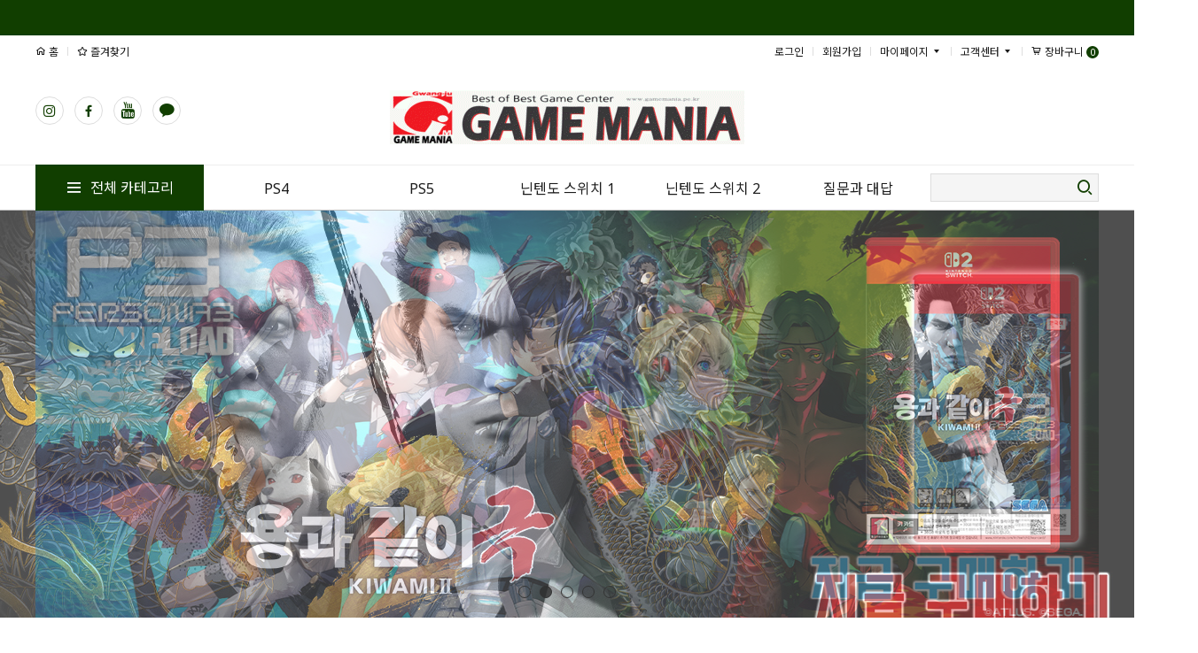

--- FILE ---
content_type: text/html
request_url: https://gamemania.pe.kr/
body_size: 24321
content:
<!DOCTYPE html PUBLIC "-//W3C//DTD HTML 4.01//EN" "http://www.w3.org/TR/html4/strict.dtd">
<html>
<head>
<meta http-equiv="CONTENT-TYPE" content="text/html;charset=EUC-KR">
<meta name="referrer" content="no-referrer-when-downgrade" />
<meta property="og:type" content="website" />
<meta property="og:url" content="https://www.gamemania.pe.kr" />
<title>게임매니아</title>


<link type="text/css" rel="stylesheet" href="/shopimages/mlb2k1/template/work/3079/common.css?r=1747889714" />
</head>
<body>
<script type="text/javascript" src="/js/jquery-1.7.2.min.js"></script>
<script type="text/javascript" src="/js/lazyload.min.js"></script>
<script type="text/javascript">
function getCookiefss(name) {
    lims = document.cookie;
    var index = lims.indexOf(name + "=");
    if (index == -1) {
        return null;
    }
    index = lims.indexOf("=", index) + 1; // first character
    var endstr = lims.indexOf(';', index);
    if (endstr == -1) {
        endstr = lims.length; // last character
    }
    return unescape(lims.substring(index, endstr));
}
</script><script type="text/javascript">
var MOBILE_USE = '';
</script><script type="text/javascript" src="/js/flash.js"></script>
<script type="text/javascript" src="/js/neodesign/rightbanner.js"></script>
<script type="text/javascript" src="/js/bookmark.js"></script>
<style type="text/css">

.MS_search_word { }

</style>

<script type="text/javascript">

    var is_unify_opt = '' ? true : false; 
    var pre_baskethidden = 'A';

var db = 'mlb2k1';
var baskethidden = 'A';
function hanashopfree() {
    
}

var viewsslmain="";
function clicksslmain(){
   if(!viewsslmain.closed && viewsslmain) viewsslmain.focus();
   else{
       viewsslmain = window.open("about:blank","viewsslmain","height=304,width=458,scrollbars=no");
       viewsslmain.document.write('<title>보안접속이란?</title>');
       viewsslmain.document.write('<style>\n');
       viewsslmain.document.write('body { background-color: #FFFFFF; font-family: "굴림"; font-size: x-small; } \n');
       viewsslmain.document.write('P {margin-top:2px;margin-bottom:2px;}\n');
       viewsslmain.document.write('</style>\n');
       viewsslmain.document.write('<body topmargin=0 leftmargin=0 marginleft=0 marginwidth=0>\n');
       viewsslmain.document.write('<a href="JavaScript:self.close()"><img src="/images/common/ssllogin_aboutimg.gif" align=absmiddle border=0 /></a>');
       viewsslmain.moveTo(100,100);
   }
}
function getCookie_mainm(name) {
    lims = document.cookie;
    var index = lims.indexOf(name + "=");
    if (index == -1) return null;
    index = lims.indexOf("=", index) + 1; // first character
    var endstr = lims.indexOf(";", index);
    if (endstr == -1) endstr = lims.length; // last character
    return unescape(lims.substring(index, endstr));
}

function get_page_id() {
    var query_string = window.location.search.substring(1);
    var vars  = query_string.split('&');
    for (i = 0; i < vars.length; i++) {
        tmp = vars[i].split('=');
        if (tmp[0] == 'page_id') { 
            return tmp[1];
        } 
    } 
    return 1;
}

</script>

<link type="text/css" rel="stylesheet" href="/shopimages/mlb2k1/template/work/3079/main.css?t=202511131231" />
<div id="wrap">
    
<link type="text/css" rel="stylesheet" href="/shopimages/mlb2k1/template/work/3079/header.1.css?t=202508081654" />
<link rel="stylesheet" href="//cdn1-aka.makeshop.co.kr/css/xeicon-2.3.3/xeicon.min.css">
<script src="/js/jquery.bxslider.min.js"></script>
<div class="asideMenu on">
    <div class="utilMenu">
        <ul>
            <li class="list"><a href="/shop/member.html?type=mynewmain" class="link"><i class="xi-user-o" aria-hidden="true"></i>마이페이지</a></li>
            <li class="list">
                <a href="/shop/basket.html" class="link basket"><span id="user_basket_quantity" class="user_basket_quantity"></span><i class="xi-cart-o" aria-hidden="true"></i>장바구니</a>
            </li>           
        </ul>
    </div>
    <div class="recentPrdArea off">
        <div id="todayWrap">
            <em class="title"><a href="/shop/todaygoods.html">최근본상품</a></em>
            <div id="today">
               <div class="todaySlideArea"></div>
            </div><!-- #today -->
        </div><!-- #todayWrap -->
    </div>
    <a href="#" class="topBtn" title="위로 가기"> TOP <i class="xi-arrow-up" aria-hidden="true"></i></a>
</div>
<div id="hdWrap">
    <div id="header">
        <!-- 공지사항 -->
        <div class="hd_notice" >
             
        </div>
        <!-- // 공지사항 -->
        <div class="hd_menu minSizeWrap">
            <div class="hd_menu_l">
                <ul>
                    <li><a href="/"><i class="xi-home-o"></i> 홈</a></li>
                    <li><span class="hdBar">|</span><a href="javascript:CreateBookmarkLink('http://gamemania.pe.kr', '게임매니아');"><i class="xi-star-o"></i> 즐겨찾기</a></li>
                </ul>
            </div>
            <div class="hd_menu_r">
                <ul class="hd-link">
                                        <li><a href="/shop/member.html?type=login">로그인</a></li>
                    <li class="join">
                        <span class="hdBar">|</span>
                        <a href="/shop/idinfo.html">회원가입</a>
                    </li>
                                        <li>
                        <span class="hdBar">|</span>
                        <a href="/shop/member.html?type=mynewmain">마이페이지 <i class="xi-caret-down-min"></i></a>
                        <div class="hd-link_sub">
                            <a href="/shop/idinfo.html">내정보</a>
                            <a href="/shop/confirm_login.html?type=myorder">주문/배송</a>
                            <a href="/shop/mypage.html?mypage_type=mycoupon">쿠폰내역</a>
                            <a href="/shop/member.html?type=myreserve">적립금내역</a>
                            <a href="/shop/mypage.html?mypage_type=mywishlist">관심상품</a>
                            <a href="/shop/todaygoods.html">최근본상품</a>
                        </div>
                    </li>     
                    <li>
                        <span class="hdBar">|</span>
                        <a href="/shop/mypage.html?mypage_type=mym2mwrite">고객센터 <i class="xi-caret-down-min"></i></a>
                        <div class="hd-link_sub">
                            <a href="/board/board.html?code=mlb2k1">질문과 대답</a>
                            <a href="/shop/mypage.html?mypage_type=mym2mboard">1:1 문의하기</a>
                            <a href="/board/board.html?code=mlb2k1_board5">공지사항</a>
                            <a href="https://www.gamemania.pe.kr/board/board.html?code=mlb2k1_board5&page=1&type=v&board_cate=&num1=999977&num2=00000&number=&lock=N&flag=notice">버스 지하철</a>
                            <a href="https://www.gamemania.pe.kr/board/board.html?code=mlb2k1_board5&page=1&type=v&board_cate=&num1=999981&num2=00000&number=&lock=N&flag=notice">매장위치</a>
                        </div>
                    </li>               
                    <li class="btn_topbasket">
                        <span class="hdBar">|</span>
                        <a href="/shop/basket.html"><i class="xi-cart-o"></i> 장바구니 <span id="user_basket_quantity" class="user_basket_quantity"></span></a>
                    </li>
                </ul>
            </div>
        </div>

        <div class="hd_logo_wrap minSizeWrap">
            <ul class="snsArea">
                <!-- SNS버튼 -->
                <li><a href="//www.instagram.com" target="_blank" class="snslink"><span><i class="xi-instagram"></i></span></a></li>
                <li><a href="//www.facebook.com" target="_blank" class="snslink"><span><i class="xi-facebook"></i></span></a></li>
                <li><a href="//www.youtube.com/" target="_blank" class="snslink"><span><i class="xi-youtube"></i></span></a></li>
                <li><a href="//pf.kakao.com/" target="_blank" class="snslink"><span><i class="xi-kakaotalk"></i></span></a></li>
                <!-- //SNS버튼 -->
            </ul>
            <!-- 로고 -->
            <h1>
                <a href="/"><img src="/design/mlb2k1/logo.gif" alt="gamemania"/></a>
            </h1>
            <!-- //로고 -->

            <!-- 로고 옆 롤링 배너 -->
            <div class="hd_logo_r">
                
                    
                    
                </ul>
            </div>
            <!-- 로고 옆 롤링 배너 끝 -->
        </div>


        <div class="hd_gnb_wrap">
            <div class="hd_gnb minSizeWrap">
                <div class="btn_cate_all"><a href="#none"><i class="xi-bars"></i> 전체 카테고리</a></div>
<div class="cateWrap">
<span class="tmenu menu-1">
<a href="/shop/shopbrand.html?xcode=003&type=X">PS4</a>
<div class="lnb_sub">
<div class="inner">
<ul>
<li><a href="/shop/shopbrand.html?xcode=003&mcode=001&type=X">PS4 게임 새제품</a></li>
<li><a href="/shop/shopbrand.html?xcode=004&mcode=001&type=X">PS4 주변기기 새제품</a></li>
<li><a href="/shop/shopbrand.html?xcode=005&type=X">PS4 중고상품</a></li>
</ul>
</div>
</div>
</span>

<span class="tmenu menu-2">
<a href="/shop/shopbrand.html?xcode=020&type=X">PS5</a>
<div class="lnb_sub">
<div class="inner">
<ul>
<li><a href="/shop/shopbrand.html?xcode=019&type=X">PS5 본체 새제품</a></li>
<li><a href="/shop/shopbrand.html?xcode=020&type=X">PS5 게임 새제품</a></li>
<li><a href="/shop/shopbrand.html?xcode=021&type=X">PS5 주변기기 새제품</a></li>
<li><a href="/shop/shopbrand.html?xcode=027&type=X">PS5 중고상품</a></li>
</ul>
</div>
</div>
</span>

<span class="tmenu menu-3">
<a href="/shop/shopbrand.html?xcode=010&mcode=001&type=X">닌텐도 스위치 1</a>
<div class="lnb_sub">
<div class="inner">
<ul>
<li><a href="/shop/shopbrand.html?xcode=012&type=X">닌텐도 스위치 1 본체 새제품</a></li>
<li><a href="/shop/shopbrand.html?xcode=010&mcode=001&type=X">닌텐도 스위치 1 게임 새제품</a></li>
<li><a href="/shop/shopbrand.html?xcode=013&type=X">닌텐도 스위치 1 주변기기 새제품</a></li>
<li><a href="/shop/shopbrand.html?xcode=018&type=X">닌텐도 스위치 1 중고상품</a></li>
</ul>
</div>
</div>
</span>

<span class="tmenu menu-4">
<a href="/shop/shopbrand.html?xcode=015&mcode=001&type=X">닌텐도 스위치 2</a>
<div class="lnb_sub">
<div class="inner">
<ul>
<li><a href="/shop/shopbrand.html?xcode=022&type=X">닌텐도 스위치 2 본체</a>
<li><a href="/shop/shopbrand.html?xcode=015&mcode=001&type=X">닌텐도 스위치 2 게임 새제품</a></li>
<li><a href="/shop/shopbrand.html?xcode=025&type=X">닌텐도 스위치 2 주변기기</a></li>
</ul>
</div>
</div>
</span>

<span class="tmenu menu-5">
<a href="/board/board.html?code=mlb2k1">질문과 대답</a>
</span>
</div>
                <div class="hd_search">
                    <form action="/shop/shopbrand.html" method="post" name="search">                    <fieldset>
                    <legend>상품 검색 폼</legend>
                    <input name="search" onkeydown="CheckKey_search();" value=""  class="MS_search_word input-keyword" /><a href="javascript:prev_search();search_submit();"><i class="xi-search"></i></a>
                    </fieldset>
                    </form>                </div>
                <!-- // 카테고리 -->
                <div class="hd_gnb_ca">
                    <div class="hd_gnb_caTop btn_clsnav">
                       <a href="#none"><i class="xi-close-thin "></i>  전체 카테고리</a>
                    </div>
                    <!-- 전체 카테고리 -->
                    <div class="hd_gnb_caWrap">
                    <div class="allMenuInner">
                        <div class="allMenuList">
                                                    <dl>
                                <dt><a href="/shop/shopbrand.html?type=X&xcode=019"><font color="blue" size="4pt">PS5 본체 새제품</font></a></dt>
                                                                                                <dd><a href="/shop/shopbrand.html?type=M&xcode=019&mcode=001"><font color="black" size="3pt">PS5 본체</a></dd>
                                                                                            </dl>
                                                                                <dl>
                                <dt><a href="/shop/shopbrand.html?type=X&xcode=020"><font color="blue" size="4pt">PS5 게임 새제품</font></a></dt>
                                                                                                <dd><a href="/shop/shopbrand.html?type=M&xcode=020&mcode=001"><font color="black" size="3pt">PS5 게임 타이틀</a></dd>
                                                                                            </dl>
                                                                                <dl>
                                <dt><a href="/shop/shopbrand.html?type=X&xcode=021"><font color="blue" size="4pt">PS5 주변기기 새제품</font></a></dt>
                                                                                                <dd><a href="/shop/shopbrand.html?type=M&xcode=021&mcode=001"><font color="black" size="3pt">PS5 주변기기</a></dd>
                                                                                            </dl>
                                                                                <dl>
                                <dt><a href="/shop/shopbrand.html?type=X&xcode=027"><font color="blue" size="4pt">PS5 중고상품</font></a></dt>
                                                                                                <dd><a href="/shop/shopbrand.html?type=M&xcode=027&mcode=001"><font color="black" size="3pt">PS5 중고 본체</a></dd>
                                                                <dd><a href="/shop/shopbrand.html?type=M&xcode=027&mcode=002"><font color="black" size="3pt">PS5 게임 중고상품</a></dd>
                                                                <dd><a href="/shop/shopbrand.html?type=M&xcode=027&mcode=003"><font color="black" size="3pt">PS5 중고 주변기기</a></dd>
                                                                                            </dl>
                                                                                <dl>
                                <dt><a href="/shop/shopbrand.html?type=X&xcode=006"><font color="blue" size="4pt">PlayStation VR2 본체 새제품</font></a></dt>
                                                                                                <dd><a href="/shop/shopbrand.html?type=M&xcode=006&mcode=001"><font color="black" size="3pt">PlayStation VR2 본체</a></dd>
                                                                                            </dl>
                                                                                <dl>
                                <dt><a href="/shop/shopbrand.html?type=X&xcode=014"><font color="blue" size="4pt">PSVR2 주변기기</a></dt>
                                                                                                <dd><a href="/shop/shopbrand.html?type=M&xcode=014&mcode=001"><font color="black" size="3pt">PSVR2 주변기기</a></dd>
                                                                                            </dl>
                                                    </div>
                        <div class="allMenuList">
                                                                                <dl>
                                <dt><a href="/shop/shopbrand.html?type=X&xcode=003"><font color="red" size="4pt">PS4 게임 새제품</a></dt>
                                                                                                <dd><a href="/shop/shopbrand.html?type=M&xcode=003&mcode=001"><font color="black" size="3pt">PS4 게임 타이틀</a></dd>
                                                                                            </dl>
                                                                                <dl>
                                <dt><a href="/shop/shopbrand.html?type=X&xcode=004"><font color="red" size="4pt">PS4 주변기기 새제품</a></dt>
                                                                                                <dd><a href="/shop/shopbrand.html?type=M&xcode=004&mcode=001"><font color="black" size="3pt">PS4 주변기기</a></dd>
                                                                                            </dl>
                                                                                <dl>
                                <dt><a href="/shop/shopbrand.html?type=X&xcode=005"><font color="blue" size="4pt">PS4 중고상품</a></dt>
                                                                                                <dd><a href="/shop/shopbrand.html?type=M&xcode=005&mcode=001"><font color="black" size="3pt">PS4 중고 본체</a></dd>
                                                                <dd><a href="/shop/shopbrand.html?type=M&xcode=005&mcode=002"><font color="black" size="3pt">PS4 게임 중고상품</a></dd>
                                                                <dd><a href="/shop/shopbrand.html?type=M&xcode=005&mcode=003"><font color="black" size="3pt">PS4 중고 주변기기</a></dd>
                                                                                            </dl>
                                                                                <dl>
                                <dt><a href="/shop/shopbrand.html?type=X&xcode=012"><font color="red" size="4pt">닌텐도 스위치 1 본체 새제품</a></dt>
                                                                                                <dd><a href="/shop/shopbrand.html?type=M&xcode=012&mcode=001"><font color="black" size="3pt">닌텐도 스위치 1 본체 새제품</a></dd>
                                                                                            </dl>
                                                                                <dl>
                                <dt><a href="/shop/shopbrand.html?type=X&xcode=010"><font color="red" size="4pt">닌텐도 스위치 1 게임 새제품</a></dt>
                                                                                                <dd><a href="/shop/shopbrand.html?type=M&xcode=010&mcode=001"><font color="black" size="3pt">닌텐도 스위치 1 게임 타이틀</a></dd>
                                                                                            </dl>
                                                                                <dl>
                                <dt><a href="/shop/shopbrand.html?type=X&xcode=018"><font color="red" size="4pt">닌텐도 스위치 1 중고상품</a></dt>
                                                                                                <dd><a href="/shop/shopbrand.html?type=M&xcode=018&mcode=001"><font color="black" size="3pt">닌텐도 스위치 1 중고 본체</a></dd>
                                                                <dd><a href="/shop/shopbrand.html?type=M&xcode=018&mcode=002"><font color="black" size="3pt">닌텐도 스위치 1 게임 중고상품</a></dd>
                                                                <dd><a href="/shop/shopbrand.html?type=M&xcode=018&mcode=003"><font color="black" size="3pt">닌텐도 스위치 1 중고 주변기기</a></dd>
                                                                                            </dl>
                                                                                <dl>
                                <dt><a href="/shop/shopbrand.html?type=X&xcode=013"><font color="red" size="4pt">닌텐도 스위치 1 주변기기 새제품</a></dt>
                                                                                                <dd><a href="/shop/shopbrand.html?type=M&xcode=013&mcode=001"><font color="black" size="3pt">닌텐도 스위치 1 주변기기</a></dd>
                                                                                            </dl>
                                                                                <dl>
                                <dt><a href="/shop/shopbrand.html?type=X&xcode=022"><font color="red" size="4pt">닌텐도 스위치 2 본체 새제품</a></dt>
                                                                                                <dd><a href="/shop/shopbrand.html?type=M&xcode=022&mcode=001"><font color="black" size="3pt">닌텐도 스위치 2 본체 새제품</a></dd>
                                                                                            </dl>
                                                                                <dl>
                                <dt><a href="/shop/shopbrand.html?type=X&xcode=015"><font color="RED" size="4pt">닌텐도 스위치 2 게임 새제품</a></dt>
                                                                                                <dd><a href="/shop/shopbrand.html?type=M&xcode=015&mcode=001"><font color="black" size="3pt">닌텐도 스위치 2 게임 타이틀</a></dd>
                                                                                            </dl>
                                                                                <dl>
                                <dt><a href="/shop/shopbrand.html?type=X&xcode=025"><font color="red" size="4pt">닌텐도 스위치 2 주변기기 새제품</a></dt>
                                                                                                <dd><a href="/shop/shopbrand.html?type=M&xcode=025&mcode=001"><font color="black" size="3pt">닌텐도 스위치 2 주변기기 새제품</a></dd>
                                                                                            </dl>
                                                                                <dl>
                                <dt><a href="/shop/shopbrand.html?type=X&xcode=024"><font color="blue" size="4pt">PS3 게임 중고상품</a></dt>
                                                                                                <dd><a href="/shop/shopbrand.html?type=M&xcode=024&mcode=002"><font color="black" size="3pt">PS3 게임 중고상품</a></dd>
                                                                <dd><a href="/shop/shopbrand.html?type=M&xcode=024&mcode=003"><font color="black" size="3pt">PS3 중고 본체</a></dd>
                                                                                            </dl>
                                                                                <dl>
                                <dt><a href="/shop/shopbrand.html?type=X&xcode=031"><font color="green" size="4pt">XBOX 상품</a></dt>
                                                                                                <dd><a href="/shop/shopbrand.html?type=M&xcode=031&mcode=001"><font color="black" size="3pt">구 XBOX 중고 새제품 게임 타이틀</a></dd>
                                                                <dd><a href="/shop/shopbrand.html?type=M&xcode=031&mcode=002"><font color="black" size="3pt">XBOX360 중고 새제품 게임 타이틀</a></dd>
                                                                <dd><a href="/shop/shopbrand.html?type=M&xcode=031&mcode=003"><font color="black" size="3pt">XBOX ONE 중고 새제품 게임 타이틀</a></dd>
                                                                <dd><a href="/shop/shopbrand.html?type=M&xcode=031&mcode=004"><font color="black" size="3pt">XBOX 주변기기</a></dd>
                                                                                            </dl>
                                                                                <dl>
                                <dt><a href="/shop/shopbrand.html?type=X&xcode=029"><font color="blue" size="4pt">PSVITA 중고상품</a></dt>
                                                                                                <dd><a href="/shop/shopbrand.html?type=M&xcode=029&mcode=001"><font color="black" size="3pt">PSVITA 중고 본체</a></dd>
                                                                <dd><a href="/shop/shopbrand.html?type=M&xcode=029&mcode=002"><font color="black" size="3pt">PSVITA 게임 중고상품</a></dd>
                                                                <dd><a href="/shop/shopbrand.html?type=M&xcode=029&mcode=003"><font color="black" size="3pt">PSVITA 중고 주변기기</a></dd>
                                                                                            </dl>
                                                                                <dl>
                                <dt><a href="/shop/shopbrand.html?type=X&xcode=007"><font color="red" size="4pt">피규어 굿즈 아미보 제품</a></dt>
                                                                                                <dd><a href="/shop/shopbrand.html?type=M&xcode=007&mcode=001"><font color="black" size="3pt">피규어 굿즈 아미보 새제품</a></dd>
                                                                                            </dl>
                                                                                <dl>
                                <dt><a href="#">커뮤니티</a></dt>
                                                                <dd><a href="/board/board.html?code=mlb2k1_board5"><font color="black" size="4pt">공지 사항</a></dd>
                                                                <dd><a href="/board/board.html?code=mlb2k1_board4"><font color="green"size="4pt">중고매각이용안내</a></dd>
                                                                <dd><a href="/board/board.html?code=mlb2k1_board3"><font color="blue" size="4pt">알림게시판</a></dd>
                                                                <dd><a href="/board/board.html?code=mlb2k1"><font color="#ef007c" size="4pt">질문과 대답</font></a></dd>
                                                            </dl>
                            <dl>
                                <dt><a href="/shop/member.html?type=mynewmain">마이페이지</a></dt>
                                <dd><a href="/shop/idinfo.html">내정보</a></dd>
                                <dd><a href="/shop/confirm_login.html?type=myorder">주문/배송</a></dd>
                                <dd><a href="/shop/mypage.html?mypage_type=mycoupon">쿠폰내역</a></dd>
                                <dd><a href="/shop/member.html?type=myreserve">적립금내역</a></dd>
                                <dd><a href="/shop/mypage.html?mypage_type=mywishlist">관심상품</a></dd>
                                <dd><a href="/shop/todaygoods.html">최근본상품</a></dd>
                            </dl>
                        </div>
                    </div><!-- //inner -->
                    </div>
                    <!-- // 전체 카테고리 -->
                </div>
            </div>
        </div>
    </div>
</div><!-- #hdWrap -->

<script type="text/javascript" src="/shopimages/mlb2k1/template/work/3079/header.1.js?t=202508081654"></script>
    <!-- 메인시작 -->
    <div id="contentWrapper">
        <!-- 메인 슬라이드 배너 시작 -->  
        <div class="sliderWrap mainSliderWrap" >
            <div class="sliderArea">
                <ul class="main_banner">
                    <li><a href="https://www.gamemania.pe.kr/shop/shopdetail.html?branduid=1736661"><img src="/design/mlb2k1/1763000139786.jpg" alt="" /></a></li>
                    <li><a href="https://www.gamemania.pe.kr/shop/shopdetail.html?branduid=1736411"><img src="/design/mlb2k1/1755063078531.jpg" alt="" /></a></li>
                    <li><a href="https://www.gamemania.pe.kr/shop/shopdetail.html?branduid=1735994"><img src="/design/mlb2k1/YOTEI.jpg" alt="" /></a></li>
                    <li><a href="https://www.gamemania.pe.kr/shop/shopdetail.html?branduid=1735640"><img src="/design/mlb2k1/ST2.jpg" alt="" /></a></li>
                    <li><a href="https://www.gamemania.pe.kr/shop/shopdetail.html?branduid=1735641"><img src="/design/mlb2k1/LOST.jpg" alt="" /></a></li>
                </ul>
            </div>
        </div>
        <!-- 메인 슬라이드 배너 끝 -->
        <div id="content">
            <div class="minSizeWrap">

                <!--  서브 배너 -->
                <div class="subBnnr">
                    <ul>
                    </ul>
                </div>
                <!--  서브 배너 끝 -->

                <!-- 메인 추천상품 시작 -->
                                <div id="newArrivals">
                    <div class="h_title">
                        <h3>예약 상품</h3>
                        <p class="line"></p>
                    </div>
                    <div class="item-wrap">
                        <div class="item-cont">
                                                        <dl class="item-list ">
                                <dt class="thumb">
                                    <a href="/shop/shopdetail.html?branduid=1737336&search=&xcode=020&mcode=001&scode=&special=3&GfDT=aWd3UQ%3D%3D"><img class="MS_prod_img_m" src="/shopimages/mlb2k1/0200010003502.jpg?1768384626" /></a>
                                    
                                </dt>
                                <dd>
                                <ul>
                                    		
                                    <li class="prd-ico"><span class='MK-product-icons'><img src='/shopimages/mlb2k1/prod_icons/1009?1369364824' class='MK-product-icon-3' /><img src='/shopimages/mlb2k1/prod_icons/1181?1512784413' class='MK-product-icon-4' /></span></li>
                                    <li class="prd-name">PS5 사로스 한글판 초회 특전 포함-4월 29일 출고</li>
                                    <li class="prd-line"></li>
                                    <li class="prd-subname"></li>
                                    <li class="prd-price">
                                                                                                                                    <span>79,800</span>원
                                                                                                    <del>79,800원</del> 
                                                                                                                                                                                                                    <p class="prd-preview">
                                            <a href="javascript:viewdetail('020001000350', '', '');"><i class="xi-search"></i></a>
                                        </p>
                                                                            </li>

                                </ul>
                                </dd>
                            </dl>

                                                                        <dl class="item-list ">
                                <dt class="thumb">
                                    <a href="/shop/shopdetail.html?branduid=1737222&search=&xcode=020&mcode=001&scode=&special=3&GfDT=a2Z3UA%3D%3D"><img class="MS_prod_img_m" src="/shopimages/mlb2k1/0200010003492.jpg?1765939670" /></a>
                                    
                                </dt>
                                <dd>
                                <ul>
                                    		
                                    <li class="prd-ico"><span class='MK-product-icons'><img src='/shopimages/mlb2k1/prod_icons/1009?1369364824' class='MK-product-icon-2' /></span></li>
                                    <li class="prd-name">PS5 도쿄 익스트림 레이서 26년 2월 25일 출고</li>
                                    <li class="prd-line"></li>
                                    <li class="prd-subname"></li>
                                    <li class="prd-price">
                                                                                                                                    <span>54,800</span>원
                                                                                                    <del>54,800원</del> 
                                                                                                                                                                                                                    <p class="prd-preview">
                                            <a href="javascript:viewdetail('020001000349', '', '');"><i class="xi-search"></i></a>
                                        </p>
                                                                            </li>

                                </ul>
                                </dd>
                            </dl>

                                                                        <dl class="item-list ">
                                <dt class="thumb">
                                    <a href="/shop/shopdetail.html?branduid=1737049&search=&xcode=015&mcode=001&scode=&special=3&GfDT=bm14W14%3D"><img class="MS_prod_img_m" src="/shopimages/mlb2k1/0150010000312.jpg?1762999478" /></a>
                                    
                                </dt>
                                <dd>
                                <ul>
                                    		
                                    <li class="prd-ico"><span class='MK-product-icons'><img src='/shopimages/mlb2k1/prod_icons/1009?1369364824' class='MK-product-icon-2' /></span></li>
                                    <li class="prd-name">닌텐도 스위치 2 용과 같이 극3 / 용과 같이3 외전 Dark Ties 한글판-26년 2월 11일 출고</li>
                                    <li class="prd-line"></li>
                                    <li class="prd-subname"></li>
                                    <li class="prd-price">
                                                                                                                                    <span>69,800</span>원
                                                                                                                                                                                                                    <p class="prd-preview">
                                            <a href="javascript:viewdetail('015001000031', '', '');"><i class="xi-search"></i></a>
                                        </p>
                                                                            </li>

                                </ul>
                                </dd>
                            </dl>

                                                                        <dl class="item-list nomg">
                                <dt class="thumb">
                                    <a href="/shop/shopdetail.html?branduid=1737048&search=&xcode=003&mcode=001&scode=&special=3&GfDT=bml9W18%3D"><img class="MS_prod_img_m" src="/shopimages/mlb2k1/0030010010212.jpg?1762999267" /></a>
                                    
                                </dt>
                                <dd>
                                <ul>
                                    		
                                    <li class="prd-ico"><span class='MK-product-icons'><img src='/shopimages/mlb2k1/prod_icons/1009?1369364824' class='MK-product-icon-2' /></span></li>
                                    <li class="prd-name">PS4 용과 같이 극3 / 용과 같이3 외전 Dark Ties 한글판-26년 2월 11일 출고</li>
                                    <li class="prd-line"></li>
                                    <li class="prd-subname"></li>
                                    <li class="prd-price">
                                                                                                                                    <span>69,800</span>원
                                                                                                                                                                                                                    <p class="prd-preview">
                                            <a href="javascript:viewdetail('003001001021', '', '');"><i class="xi-search"></i></a>
                                        </p>
                                                                            </li>

                                </ul>
                                </dd>
                            </dl>

                                                    </div><div class="item-cont">
                                                                <dl class="item-list ">
                                <dt class="thumb">
                                    <a href="/shop/shopdetail.html?branduid=1737047&search=&xcode=020&mcode=001&scode=&special=3&GfDT=aGl3VQ%3D%3D"><img class="MS_prod_img_m" src="/shopimages/mlb2k1/0200010003442.jpg?1762998896" /></a>
                                    
                                </dt>
                                <dd>
                                <ul>
                                    		
                                    <li class="prd-ico"><span class='MK-product-icons'><img src='/shopimages/mlb2k1/prod_icons/1009?1369364824' class='MK-product-icon-2' /></span></li>
                                    <li class="prd-name">PS5 용과 같이 극3 / 용과 같이3 외전 Dark Ties 한글판-26년 2월 11일 출고</li>
                                    <li class="prd-line"></li>
                                    <li class="prd-subname"></li>
                                    <li class="prd-price">
                                                                                                                                    <span>69,800</span>원
                                                                                                                                                                                                                    <p class="prd-preview">
                                            <a href="javascript:viewdetail('020001000344', '', '');"><i class="xi-search"></i></a>
                                        </p>
                                                                            </li>

                                </ul>
                                </dd>
                            </dl>

                                                            </div>
                </div>
                </div>
                                <!-- 메인 추천상품 끝 -->

                <!-- 메인 신규상품 시작 -->
                                <div id="newArrivals">
                    <div class="h_title">
                        <h3>새로운 상품</h3>
                        <p class="line"></p>
                    </div>
                    <div class="item-wrap">
                        <div class="item-cont">
                                                        <dl class="item-list ">
                                <dt class="thumb">
                                    <a href="/shop/shopdetail.html?branduid=1737394&search=&xcode=020&mcode=001&scode=&special=1&GfDT=bmp8W1w%3D"><img class="MS_prod_img_m" src="/shopimages/mlb2k1/0200010003522.jpg?1769657743" /></a>
                                </dt>
                                <dd>
                                <ul>
                                    		
                                    <li class="prd-ico"><span class='MK-product-icons'></span></li>
                                    <li class="prd-name">PS5 코드 베인 2 한글판 초회 특전 포함</li>
                                    <li class="prd-line"></li>
                                    <li class="prd-subname"></li>
                                    <li class="prd-price">
                                                                                                                                    <span>79,800</span>원
                                                                                                    <del>79,800원</del> 
                                                                                                                                                                                                                    <p class="prd-preview">
                                            <a href="javascript:viewdetail('020001000352', '', '');"><i class="xi-search"></i></a>
                                        </p>
                                                                            </li>

                                </ul>
                                </dd>
                            </dl>
                                                                                    <dl class="item-list ">
                                <dt class="thumb">
                                    <a href="/shop/shopdetail.html?branduid=1737393&search=&xcode=010&mcode=001&scode=&special=1&GfDT=bml9W10%3D"><img class="MS_prod_img_m" src="/shopimages/mlb2k1/0100010006582.jpg?1769655949" /></a>
                                </dt>
                                <dd>
                                <ul>
                                    		
                                    <li class="prd-ico"><span class='MK-product-icons'></span></li>
                                    <li class="prd-name">닌텐도 스위치 포켓몬 레전드 ZA 메가 차원 러시 한글판 스위치 2 사용가능</li>
                                    <li class="prd-line"></li>
                                    <li class="prd-subname"></li>
                                    <li class="prd-price">
                                                                                                                                    <span>29,900</span>원
                                                                                                                                                                                                                    <p class="prd-preview">
                                            <a href="javascript:viewdetail('010001000658', '', '');"><i class="xi-search"></i></a>
                                        </p>
                                                                            </li>

                                </ul>
                                </dd>
                            </dl>
                                                                                    <dl class="item-list ">
                                <dt class="thumb">
                                    <a href="/shop/shopdetail.html?branduid=1737354&search=&xcode=020&mcode=001&scode=&special=1&GfDT=Z2Z3Uw%3D%3D"><img class="MS_prod_img_m" src="/shopimages/mlb2k1/0200010003512.jpg?1768453121" /></a>
                                </dt>
                                <dd>
                                <ul>
                                    		
                                    <li class="prd-ico"><span class='MK-product-icons'></span></li>
                                    <li class="prd-name">PS5 프레디의 피자가게 인투 더 피트 한글판</li>
                                    <li class="prd-line"></li>
                                    <li class="prd-subname"></li>
                                    <li class="prd-price">
                                                                                                                                    <span>36,000</span>원
                                                                                                    <del>36,000원</del> 
                                                                                                                                                                                                                    <p class="prd-preview">
                                            <a href="javascript:viewdetail('020001000351', '', '');"><i class="xi-search"></i></a>
                                        </p>
                                                                            </li>

                                </ul>
                                </dd>
                            </dl>
                                                                                    <dl class="item-list nomg">
                                <dt class="thumb">
                                    <a href="/shop/shopdetail.html?branduid=1737368&search=&xcode=010&mcode=001&scode=&special=1&GfDT=bm58W18%3D"><img class="MS_prod_img_m" src="/shopimages/mlb2k1/0100010006572.jpg?1769048330" /></a>
                                </dt>
                                <dd>
                                <ul>
                                    		
                                    <li class="prd-ico"><span class='MK-product-icons'></span></li>
                                    <li class="prd-name">닌텐도 스위치 열혈삼국지 + 열혈삼국지 난세풍운 합본 패키지 한글판</li>
                                    <li class="prd-line"></li>
                                    <li class="prd-subname"></li>
                                    <li class="prd-price">
                                                                                                                                    <span>54,800</span>원
                                                                                                    <del>54,800원</del> 
                                                                                                                                                                                                                    <p class="prd-preview">
                                            <a href="javascript:viewdetail('010001000657', '', '');"><i class="xi-search"></i></a>
                                        </p>
                                                                            </li>

                                </ul>
                                </dd>
                            </dl>
                                                    </div><div class="item-cont">
                                                                                    <dl class="item-list ">
                                <dt class="thumb">
                                    <a href="/shop/shopdetail.html?branduid=1737366&search=&xcode=015&mcode=001&scode=&special=1&GfDT=Z2l3VQ%3D%3D"><img class="MS_prod_img_m" src="/shopimages/mlb2k1/0150010000372.jpg?1768988280" /></a>
                                </dt>
                                <dd>
                                <ul>
                                    		
                                    <li class="prd-ico"><span class='MK-product-icons'></span></li>
                                    <li class="prd-name">닌텐도 스위치 2 진삼국무쌍 오리진 한글판</li>
                                    <li class="prd-line"></li>
                                    <li class="prd-subname"></li>
                                    <li class="prd-price">
                                                                                                                                    <span>69,800</span>원
                                                                                                    <del>69,800원</del> 
                                                                                                                                                                                                                    <p class="prd-preview">
                                            <a href="javascript:viewdetail('015001000037', '', '');"><i class="xi-search"></i></a>
                                        </p>
                                                                            </li>

                                </ul>
                                </dd>
                            </dl>
                                                                                    <dl class="item-list ">
                                <dt class="thumb">
                                    <a href="/shop/shopdetail.html?branduid=1737365&search=&xcode=015&mcode=001&scode=&special=1&GfDT=bW93VA%3D%3D"><img class="MS_prod_img_m" src="/shopimages/mlb2k1/0150010000362.jpg?1768988054" /></a>
                                </dt>
                                <dd>
                                <ul>
                                    		
                                    <li class="prd-ico"><span class='MK-product-icons'></span></li>
                                    <li class="prd-name">닌텐도 스위치 2 파이널 판타지 7 리메이크 인터그레이드 한글판</li>
                                    <li class="prd-line"></li>
                                    <li class="prd-subname"></li>
                                    <li class="prd-price">
                                                                                                                                    <span>49,800</span>원
                                                                                                    <del>49,800원</del> 
                                                                                                                                                                                                                    <p class="prd-preview">
                                            <a href="javascript:viewdetail('015001000036', '', '');"><i class="xi-search"></i></a>
                                        </p>
                                                                            </li>

                                </ul>
                                </dd>
                            </dl>
                                                                                    <dl class="item-list ">
                                <dt class="thumb">
                                    <a href="/shop/shopdetail.html?branduid=1737335&search=&xcode=015&mcode=001&scode=&special=1&GfDT=bWd3Vw%3D%3D"><img class="MS_prod_img_m" src="/shopimages/mlb2k1/0150010000352.jpg?1768376074" /></a>
                                </dt>
                                <dd>
                                <ul>
                                    		
                                    <li class="prd-ico"><span class='MK-product-icons'><img src='/shopimages/mlb2k1/prod_icons/1181?1512784413' class='MK-product-icon-2' /></span></li>
                                    <li class="prd-name">닌텐도 스위치 2 모여봐요 동물의 숲 한글판</li>
                                    <li class="prd-line"></li>
                                    <li class="prd-subname"></li>
                                    <li class="prd-price">
                                                                                                                                    <span>69,800</span>원
                                                                                                    <del>69,800원</del> 
                                                                                                                                                                                                                    <p class="prd-preview">
                                            <a href="javascript:viewdetail('015001000035', '', '');"><i class="xi-search"></i></a>
                                        </p>
                                                                            </li>

                                </ul>
                                </dd>
                            </dl>
                                                                                    <dl class="item-list nomg">
                                <dt class="thumb">
                                    <a href="/shop/shopdetail.html?branduid=1737224&search=&xcode=010&mcode=001&scode=&special=1&GfDT=bm19W1s%3D"><img class="MS_prod_img_m" src="/shopimages/mlb2k1/0100010006562.jpg?1765956368" /></a>
                                </dt>
                                <dd>
                                <ul>
                                    		
                                    <li class="prd-ico"><span class='MK-product-icons'></span></li>
                                    <li class="prd-name">닌텐도 스위치 어스토니시아 스토리 한글판</li>
                                    <li class="prd-line"></li>
                                    <li class="prd-subname"></li>
                                    <li class="prd-price">
                                                                                                                                    <span>55,000</span>원
                                                                                                    <del>55,000원</del> 
                                                                                                                                                                                                                    <p class="prd-preview">
                                            <a href="javascript:viewdetail('010001000656', '', '');"><i class="xi-search"></i></a>
                                        </p>
                                                                            </li>

                                </ul>
                                </dd>
                            </dl>
                                                    </div><div class="item-cont">
                                                                                    <dl class="item-list ">
                                <dt class="thumb">
                                    <a href="/shop/shopdetail.html?branduid=1737132&search=&xcode=015&mcode=001&scode=&special=1&GfDT=bWZ3WQ%3D%3D"><img class="MS_prod_img_m" src="/shopimages/mlb2k1/0150010000332.jpg?1764814370" /></a>
                                </dt>
                                <dd>
                                <ul>
                                    		
                                    <li class="prd-ico"><span class='MK-product-icons'><img src='/shopimages/mlb2k1/prod_icons/1181?1512784413' class='MK-product-icon-2' /></span></li>
                                    <li class="prd-name">닌텐도 스위치 2 메트로이드 프라임 4 비욘드 한글판</li>
                                    <li class="prd-line"></li>
                                    <li class="prd-subname"></li>
                                    <li class="prd-price">
                                                                                                                                    <span>84,800</span>원
                                                                                                    <del>84,800원</del> 
                                                                                                                                                                                                                    <p class="prd-preview">
                                            <a href="javascript:viewdetail('015001000033', '', '');"><i class="xi-search"></i></a>
                                        </p>
                                                                            </li>

                                </ul>
                                </dd>
                            </dl>
                                                                                    <dl class="item-list ">
                                <dt class="thumb">
                                    <a href="/shop/shopdetail.html?branduid=1737133&search=&xcode=010&mcode=001&scode=&special=1&GfDT=bml5W1U%3D"><img class="MS_prod_img_m" src="/shopimages/mlb2k1/0100010006532.jpg?1764814901" /></a>
                                </dt>
                                <dd>
                                <ul>
                                    		
                                    <li class="prd-ico"><span class='MK-product-icons'><img src='/shopimages/mlb2k1/prod_icons/1181?1512784413' class='MK-product-icon-2' /></span></li>
                                    <li class="prd-name">닌텐도 스위치 메트로이드 프라임 4 비욘드 한글판</li>
                                    <li class="prd-line"></li>
                                    <li class="prd-subname"></li>
                                    <li class="prd-price">
                                                                                                                                    <span>74,800</span>원
                                                                                                    <del>74,800원</del> 
                                                                                                                                                                                                                    <p class="prd-preview">
                                            <a href="javascript:viewdetail('010001000653', '', '');"><i class="xi-search"></i></a>
                                        </p>
                                                                            </li>

                                </ul>
                                </dd>
                            </dl>
                                                                                    <dl class="item-list ">
                                <dt class="thumb">
                                    <a href="/shop/shopdetail.html?branduid=1737091&search=&xcode=020&mcode=001&scode=&special=1&GfDT=bm10W11E"><img class="MS_prod_img_m" src="/shopimages/mlb2k1/0200010003462.jpg?1763951388" /></a>
                                </dt>
                                <dd>
                                <ul>
                                    		
                                    <li class="prd-ico"><span class='MK-product-icons'></span></li>
                                    <li class="prd-name">PS5 원피스 해적무쌍 4 한글판</li>
                                    <li class="prd-line"></li>
                                    <li class="prd-subname"></li>
                                    <li class="prd-price">
                                                                                                                                    <span>49,800</span>원
                                                                                                    <del>49,800원</del> 
                                                                                                                                                                                                                    <p class="prd-preview">
                                            <a href="javascript:viewdetail('020001000346', '', '');"><i class="xi-search"></i></a>
                                        </p>
                                                                            </li>

                                </ul>
                                </dd>
                            </dl>
                                                                                    <dl class="item-list nomg">
                                <dt class="thumb">
                                    <a href="/shop/shopdetail.html?branduid=1737070&search=&xcode=015&mcode=001&scode=&special=1&GfDT=am53UF0%3D"><img class="MS_prod_img_m" src="/shopimages/mlb2k1/0150010000322.jpg?1763604874" /></a>
                                </dt>
                                <dd>
                                <ul>
                                    		
                                    <li class="prd-ico"><span class='MK-product-icons'></span></li>
                                    <li class="prd-name">닌텐도 스위치 2 커비의 에어라이더 한글판 </li>
                                    <li class="prd-line"></li>
                                    <li class="prd-subname"></li>
                                    <li class="prd-price">
                                                                                                                                    <span>88,000</span>원
                                                                                                                                                                                                                    <p class="prd-preview">
                                            <a href="javascript:viewdetail('015001000032', '', '');"><i class="xi-search"></i></a>
                                        </p>
                                                                            </li>

                                </ul>
                                </dd>
                            </dl>
                                                    </div><div class="item-cont">
                                                                                    <dl class="item-list ">
                                <dt class="thumb">
                                    <a href="/shop/shopdetail.html?branduid=1737050&search=&xcode=020&mcode=001&scode=&special=1&GfDT=Z2l3UF4%3D"><img class="MS_prod_img_m" src="/shopimages/mlb2k1/0200010003452.jpg?1763002081" /></a>
                                </dt>
                                <dd>
                                <ul>
                                    		
                                    <li class="prd-ico"><span class='MK-product-icons'></span></li>
                                    <li class="prd-name">PS5 콜 오브 듀티 블랙 옵스 7 한글판</li>
                                    <li class="prd-line"></li>
                                    <li class="prd-subname"></li>
                                    <li class="prd-price">
                                                                                                                                    <span>72,000</span>원
                                                                                                    <del>88,900원</del> 
                                                                                                                                                                                                                    <p class="prd-preview">
                                            <a href="javascript:viewdetail('020001000345', '', '');"><i class="xi-search"></i></a>
                                        </p>
                                                                            </li>

                                </ul>
                                </dd>
                            </dl>
                                                                                    <dl class="item-list ">
                                <dt class="thumb">
                                    <a href="/shop/shopdetail.html?branduid=1736661&search=&xcode=015&mcode=001&scode=&special=1&GfDT=bmx0W11H"><img class="MS_prod_img_m" src="/shopimages/mlb2k1/0150010000222.jpg?1763000625" /></a>
                                </dt>
                                <dd>
                                <ul>
                                    		
                                    <li class="prd-ico"><span class='MK-product-icons'></span></li>
                                    <li class="prd-name">닌텐도 스위치 2 용과같이 극 한글판</li>
                                    <li class="prd-line"></li>
                                    <li class="prd-subname"></li>
                                    <li class="prd-price">
                                                                                                                                    <span>32,000</span>원
                                                                                                                                                                                                                    <p class="prd-preview">
                                            <a href="javascript:viewdetail('015001000022', '', '');"><i class="xi-search"></i></a>
                                        </p>
                                                                            </li>

                                </ul>
                                </dd>
                            </dl>
                                                                                    <dl class="item-list ">
                                <dt class="thumb">
                                    <a href="/shop/shopdetail.html?branduid=1736662&search=&xcode=015&mcode=001&scode=&special=1&GfDT=aG93UFg%3D"><img class="MS_prod_img_m" src="/shopimages/mlb2k1/0150010000232.jpg?1763000425" /></a>
                                </dt>
                                <dd>
                                <ul>
                                    		
                                    <li class="prd-ico"><span class='MK-product-icons'></span></li>
                                    <li class="prd-name">닌텐도 스위치 2 용과같이 극 2 한글판</li>
                                    <li class="prd-line"></li>
                                    <li class="prd-subname"></li>
                                    <li class="prd-price">
                                                                                                                                    <span>32,000</span>원
                                                                                                                                                                                                                    <p class="prd-preview">
                                            <a href="javascript:viewdetail('015001000023', '', '');"><i class="xi-search"></i></a>
                                        </p>
                                                                            </li>

                                </ul>
                                </dd>
                            </dl>
                                                                                    <dl class="item-list nomg">
                                <dt class="thumb">
                                    <a href="/shop/shopdetail.html?branduid=1735903&search=&xcode=010&mcode=001&scode=&special=1&GfDT=bmx0W11B"><img class="MS_prod_img_m" src="/shopimages/mlb2k1/0100010006212.jpg?1745473427" /></a>
                                </dt>
                                <dd>
                                <ul>
                                    		
                                    <li class="prd-ico"><span class='MK-product-icons'></span></li>
                                    <li class="prd-name">닌텐도 스위치 귀멸의 칼날 히노카미 혈풍담 2 한글판</li>
                                    <li class="prd-line"></li>
                                    <li class="prd-subname"></li>
                                    <li class="prd-price">
                                                                                                                                    <span>69,800</span>원
                                                                                                    <del>69,800원</del> 
                                                                                                                                                                                                                    <p class="prd-preview">
                                            <a href="javascript:viewdetail('010001000621', '', '');"><i class="xi-search"></i></a>
                                        </p>
                                                                            </li>

                                </ul>
                                </dd>
                            </dl>
                                                    </div><div class="item-cont">
                                                                                    <dl class="item-list ">
                                <dt class="thumb">
                                    <a href="/shop/shopdetail.html?branduid=1737009&search=&xcode=015&mcode=001&scode=&special=1&GfDT=aW53UFo%3D"><img class="MS_prod_img_m" src="/shopimages/mlb2k1/0150010000292.jpg?1762327302" /></a>
                                </dt>
                                <dd>
                                <ul>
                                    		
                                    <li class="prd-ico"><span class='MK-product-icons'><img src='/shopimages/mlb2k1/prod_icons/1181?1512784413' class='MK-product-icon-2' /></span></li>
                                    <li class="prd-name">닌텐도 스위치 2 젤다무쌍 봉인전기 한글판</li>
                                    <li class="prd-line"></li>
                                    <li class="prd-subname"></li>
                                    <li class="prd-price">
                                                                                                                                    <span>88,000</span>원
                                                                                                                                                                                                                    <p class="prd-preview">
                                            <a href="javascript:viewdetail('015001000029', '', '');"><i class="xi-search"></i></a>
                                        </p>
                                                                            </li>

                                </ul>
                                </dd>
                            </dl>
                                                                                    <dl class="item-list ">
                                <dt class="thumb">
                                    <a href="/shop/shopdetail.html?branduid=1736984&search=&xcode=015&mcode=001&scode=&special=1&GfDT=am93UFs%3D"><img class="MS_prod_img_m" src="/shopimages/mlb2k1/0150010000282.jpg?1761790887" /></a>
                                </dt>
                                <dd>
                                <ul>
                                    		
                                    <li class="prd-ico"><span class='MK-product-icons'></span></li>
                                    <li class="prd-name">닌텐도 스위치 2 드래곤 퀘스트 1&2 HD-2D 리메이크 한글판</li>
                                    <li class="prd-line"></li>
                                    <li class="prd-subname"></li>
                                    <li class="prd-price">
                                                                                                                                    <span>69,800</span>원
                                                                                                                                                                                                                    <p class="prd-preview">
                                            <a href="javascript:viewdetail('015001000028', '', '');"><i class="xi-search"></i></a>
                                        </p>
                                                                            </li>

                                </ul>
                                </dd>
                            </dl>
                                                                                    <dl class="item-list ">
                                <dt class="thumb">
                                    <a href="/shop/shopdetail.html?branduid=1736982&search=&xcode=010&mcode=001&scode=&special=1&GfDT=aWl3UFQ%3D"><img class="MS_prod_img_m" src="/shopimages/mlb2k1/0100010006482.jpg?1761789372" /></a>
                                </dt>
                                <dd>
                                <ul>
                                    		
                                    <li class="prd-ico"><span class='MK-product-icons'></span></li>
                                    <li class="prd-name">닌텐도 스위치 스포츠 캠프 35가지 게임과 떠나는 모험 한글판</li>
                                    <li class="prd-line"></li>
                                    <li class="prd-subname"></li>
                                    <li class="prd-price">
                                                                                                                                    <span>44,800</span>원
                                                                                                                                                                                                                    <p class="prd-preview">
                                            <a href="javascript:viewdetail('010001000648', '', '');"><i class="xi-search"></i></a>
                                        </p>
                                                                            </li>

                                </ul>
                                </dd>
                            </dl>
                                                                                    <dl class="item-list nomg">
                                <dt class="thumb">
                                    <a href="/shop/shopdetail.html?branduid=1736981&search=&xcode=010&mcode=001&scode=&special=1&GfDT=bWl3UFU%3D"><img class="MS_prod_img_m" src="/shopimages/mlb2k1/0100010006472.jpg?1761789118" /></a>
                                </dt>
                                <dd>
                                <ul>
                                    		
                                    <li class="prd-ico"><span class='MK-product-icons'></span></li>
                                    <li class="prd-name">닌텐도 스위치 그림자복도+비의 수국 컬렉션 한글판</li>
                                    <li class="prd-line"></li>
                                    <li class="prd-subname"></li>
                                    <li class="prd-price">
                                                                                                                                    <span>45,800</span>원
                                                                                                                                                                                                                    <p class="prd-preview">
                                            <a href="javascript:viewdetail('010001000647', '', '');"><i class="xi-search"></i></a>
                                        </p>
                                                                            </li>

                                </ul>
                                </dd>
                            </dl>
                                                    </div><div class="item-cont">
                                                                                    <dl class="item-list ">
                                <dt class="thumb">
                                    <a href="/shop/shopdetail.html?branduid=1736980&search=&xcode=020&mcode=001&scode=&special=1&GfDT=bmx6W15E"><img class="MS_prod_img_m" src="/shopimages/mlb2k1/0200010003402.jpg?1761788711" /></a>
                                </dt>
                                <dd>
                                <ul>
                                    		
                                    <li class="prd-ico"><span class='MK-product-icons'></span></li>
                                    <li class="prd-name">PS5 테일즈 오브 엑실리아 리마스터 한글판</li>
                                    <li class="prd-line"></li>
                                    <li class="prd-subname"></li>
                                    <li class="prd-price">
                                                                                                                                    <span>49,800</span>원
                                                                                                                                                                                                                    <p class="prd-preview">
                                            <a href="javascript:viewdetail('020001000340', '', '');"><i class="xi-search"></i></a>
                                        </p>
                                                                            </li>

                                </ul>
                                </dd>
                            </dl>
                                                                                    <dl class="item-list ">
                                <dt class="thumb">
                                    <a href="/shop/shopdetail.html?branduid=1736975&search=&xcode=010&mcode=001&scode=&special=1&GfDT=bm54W15F"><img class="MS_prod_img_m" src="/shopimages/mlb2k1/0100010006462.jpg?1761725137" /></a>
                                </dt>
                                <dd>
                                <ul>
                                    		
                                    <li class="prd-ico"><span class='MK-product-icons'></span></li>
                                    <li class="prd-name">닌텐도 스위치 테일즈 오브 엑실리아 리마스터 한글판</li>
                                    <li class="prd-line"></li>
                                    <li class="prd-subname"></li>
                                    <li class="prd-price">
                                                                                                                                    <span>49,800</span>원
                                                                                                                                                                                                                    <p class="prd-preview">
                                            <a href="javascript:viewdetail('010001000646', '', '');"><i class="xi-search"></i></a>
                                        </p>
                                                                            </li>

                                </ul>
                                </dd>
                            </dl>
                                                                                    <dl class="item-list ">
                                <dt class="thumb">
                                    <a href="/shop/shopdetail.html?branduid=1736946&search=&xcode=021&mcode=001&scode=&special=1&GfDT=Z213U14%3D"><img class="MS_prod_img_m" src="/shopimages/mlb2k1/0210010002282.jpg?1761367276" /></a>
                                </dt>
                                <dd>
                                <ul>
                                    		
                                    <li class="prd-ico"><span class='MK-product-icons'><img src='/shopimages/mlb2k1/prod_icons/1181?1512784413' class='MK-product-icon-2' /></span></li>
                                    <li class="prd-name">PS5 듀얼센스 무선 컨트롤러 갓 오브 워 20주년 리미티드 에디션</li>
                                    <li class="prd-line"></li>
                                    <li class="prd-subname"></li>
                                    <li class="prd-price">
                                                                                                                                    <span>99,800</span>원
                                                                                                                                                                                                                    <p class="prd-preview">
                                            <a href="javascript:viewdetail('021001000228', '', '');"><i class="xi-search"></i></a>
                                        </p>
                                                                            </li>

                                </ul>
                                </dd>
                            </dl>
                                                                                    <dl class="item-list nomg">
                                <dt class="thumb">
                                    <a href="/shop/shopdetail.html?branduid=1736411&search=&xcode=015&mcode=001&scode=&special=1&GfDT=Zml3U18%3D"><img class="MS_prod_img_m" src="/shopimages/mlb2k1/0150010000172.jpg?1755063037" /></a>
                                </dt>
                                <dd>
                                <ul>
                                    		
                                    <li class="prd-ico"><span class='MK-product-icons'></span></li>
                                    <li class="prd-name">닌텐도 스위치 2 페르소나 3 리로드 한글판 </li>
                                    <li class="prd-line"></li>
                                    <li class="prd-subname"></li>
                                    <li class="prd-price">
                                                                                                                                    <span>69,800</span>원
                                                                                                    <del>69,800원</del> 
                                                                                                                                                                                                                    <p class="prd-preview">
                                            <a href="javascript:viewdetail('015001000017', '', '');"><i class="xi-search"></i></a>
                                        </p>
                                                                            </li>

                                </ul>
                                </dd>
                            </dl>
                                                    </div><div class="item-cont">
                                                                                    <dl class="item-list ">
                                <dt class="thumb">
                                    <a href="/shop/shopdetail.html?branduid=1736905&search=&xcode=015&mcode=001&scode=&special=1&GfDT=bG93U1g%3D"><img class="MS_prod_img_m" src="/shopimages/mlb2k1/0150010000272.jpg?1760525328" /></a>
                                </dt>
                                <dd>
                                <ul>
                                    		
                                    <li class="prd-ico"><span class='MK-product-icons'><img src='/shopimages/mlb2k1/prod_icons/1181?1512784413' class='MK-product-icon-2' /></span></li>
                                    <li class="prd-name">닌텐도 스위치 2 포켓몬 레전드 ZA 한글판</li>
                                    <li class="prd-line"></li>
                                    <li class="prd-subname"></li>
                                    <li class="prd-price">
                                                                                                                                    <span>79,800</span>원
                                                                                                                                                                                                                    <p class="prd-preview">
                                            <a href="javascript:viewdetail('015001000027', '', '');"><i class="xi-search"></i></a>
                                        </p>
                                                                            </li>

                                </ul>
                                </dd>
                            </dl>
                                                                                    <dl class="item-list ">
                                <dt class="thumb">
                                    <a href="/shop/shopdetail.html?branduid=1736906&search=&xcode=010&mcode=001&scode=&special=1&GfDT=bmh8W15B"><img class="MS_prod_img_m" src="/shopimages/mlb2k1/0100010006452.jpg?1760525548" /></a>
                                </dt>
                                <dd>
                                <ul>
                                    		
                                    <li class="prd-ico"><span class='MK-product-icons'><img src='/shopimages/mlb2k1/prod_icons/1181?1512784413' class='MK-product-icon-2' /></span></li>
                                    <li class="prd-name">닌텐도 스위치 슈퍼 마리오 갤럭시 + 슈퍼 마리오 갤럭시 2 한글판</li>
                                    <li class="prd-line"></li>
                                    <li class="prd-subname"></li>
                                    <li class="prd-price">
                                                                                                                                    <span>74,800</span>원
                                                                                                                                                                                                                    <p class="prd-preview">
                                            <a href="javascript:viewdetail('010001000645', '', '');"><i class="xi-search"></i></a>
                                        </p>
                                                                            </li>

                                </ul>
                                </dd>
                            </dl>
                                                                                    <dl class="item-list ">
                                <dt class="thumb">
                                    <a href="/shop/shopdetail.html?branduid=1736904&search=&xcode=010&mcode=001&scode=&special=1&GfDT=bml4W15C"><img class="MS_prod_img_m" src="/shopimages/mlb2k1/0100010006442.jpg?1760525119" /></a>
                                </dt>
                                <dd>
                                <ul>
                                    		
                                    <li class="prd-ico"><span class='MK-product-icons'><img src='/shopimages/mlb2k1/prod_icons/1181?1512784413' class='MK-product-icon-2' /></span></li>
                                    <li class="prd-name">닌텐도 스위치 포켓몬 레전드 ZA 한글판</li>
                                    <li class="prd-line"></li>
                                    <li class="prd-subname"></li>
                                    <li class="prd-price">
                                                                                                                                    <span>69,800</span>원
                                                                                                                                                                                                                    <p class="prd-preview">
                                            <a href="javascript:viewdetail('010001000644', '', '');"><i class="xi-search"></i></a>
                                        </p>
                                                                            </li>

                                </ul>
                                </dd>
                            </dl>
                                                                                    <dl class="item-list nomg">
                                <dt class="thumb">
                                    <a href="/shop/shopdetail.html?branduid=1736880&search=&xcode=010&mcode=001&scode=&special=1&GfDT=aGZ3U1s%3D"><img class="MS_prod_img_m" src="/shopimages/mlb2k1/0100010006422.jpg?1760147616" /></a>
                                </dt>
                                <dd>
                                <ul>
                                    		
                                    <li class="prd-ico"><span class='MK-product-icons'></span></li>
                                    <li class="prd-name">닌텐도 스위치 리틀 나이트메어 3 한글판 초회 특전 포함</li>
                                    <li class="prd-line"></li>
                                    <li class="prd-subname"></li>
                                    <li class="prd-price">
                                                                                                                                    <span>49,800</span>원
                                                                                                                                                                                                                    <p class="prd-preview">
                                            <a href="javascript:viewdetail('010001000642', '', '');"><i class="xi-search"></i></a>
                                        </p>
                                                                            </li>

                                </ul>
                                </dd>
                            </dl>
                                                    </div><div class="item-cont">
                                                                                    <dl class="item-list ">
                                <dt class="thumb">
                                    <a href="/shop/shopdetail.html?branduid=1736879&search=&xcode=020&mcode=001&scode=&special=1&GfDT=aGl3U1Q%3D"><img class="MS_prod_img_m" src="/shopimages/mlb2k1/0200010003372.jpg?1760147052" /></a>
                                </dt>
                                <dd>
                                <ul>
                                    		
                                    <li class="prd-ico"><span class='MK-product-icons'></span></li>
                                    <li class="prd-name">PS5 리틀 나이트메어 3 한글판 초회 특전 포함</li>
                                    <li class="prd-line"></li>
                                    <li class="prd-subname"></li>
                                    <li class="prd-price">
                                                                                                                                    <span>49,800</span>원
                                                                                                                                                                                                                    <p class="prd-preview">
                                            <a href="javascript:viewdetail('020001000337', '', '');"><i class="xi-search"></i></a>
                                        </p>
                                                                            </li>

                                </ul>
                                </dd>
                            </dl>
                                                                                    <dl class="item-list ">
                                <dt class="thumb">
                                    <a href="/shop/shopdetail.html?branduid=1736844&search=&xcode=015&mcode=001&scode=&special=1&GfDT=bm95W15N"><img class="MS_prod_img_m" src="/shopimages/mlb2k1/0150010000252.jpg?1758796418" /></a>
                                </dt>
                                <dd>
                                <ul>
                                    		
                                    <li class="prd-ico"><span class='MK-product-icons'></span></li>
                                    <li class="prd-name">닌텐도 스위치 2 FC 26 한글판</li>
                                    <li class="prd-line"></li>
                                    <li class="prd-subname"></li>
                                    <li class="prd-price">
                                                                                                                                    <span>84,000</span>원
                                                                                                                                                                                                                    <p class="prd-preview">
                                            <a href="javascript:viewdetail('015001000025', '', '');"><i class="xi-search"></i></a>
                                        </p>
                                                                            </li>

                                </ul>
                                </dd>
                            </dl>
                                                                                    <dl class="item-list ">
                                <dt class="thumb">
                                    <a href="/shop/shopdetail.html?branduid=1736843&search=&xcode=020&mcode=001&scode=&special=1&GfDT=bm96W19E"><img class="MS_prod_img_m" src="/shopimages/mlb2k1/0200010003362.jpg?1758796025" /></a>
                                </dt>
                                <dd>
                                <ul>
                                    		
                                    <li class="prd-ico"><span class='MK-product-icons'></span></li>
                                    <li class="prd-name">PS5 FC 26 한글판</li>
                                    <li class="prd-line"></li>
                                    <li class="prd-subname"></li>
                                    <li class="prd-price">
                                                                                                                                    <span>84,000</span>원
                                                                                                                                                                                                                    <p class="prd-preview">
                                            <a href="javascript:viewdetail('020001000336', '', '');"><i class="xi-search"></i></a>
                                        </p>
                                                                            </li>

                                </ul>
                                </dd>
                            </dl>
                                                                                    <dl class="item-list nomg">
                                <dt class="thumb">
                                    <a href="/shop/shopdetail.html?branduid=1736820&search=&xcode=020&mcode=001&scode=&special=1&GfDT=amt3Ul0%3D"><img class="MS_prod_img_m" src="/shopimages/mlb2k1/0200010003332.jpg?1758772285" /></a>
                                </dt>
                                <dd>
                                <ul>
                                    		
                                    <li class="prd-ico"><span class='MK-product-icons'></span></li>
                                    <li class="prd-name">PS5 마모루 군은 저주받아 버렸다 ReCurse 한글판</li>
                                    <li class="prd-line"></li>
                                    <li class="prd-subname"></li>
                                    <li class="prd-price">
                                                                                                                                    <span>41,900</span>원
                                                                                                                                                                                                                    <p class="prd-preview">
                                            <a href="javascript:viewdetail('020001000333', '', '');"><i class="xi-search"></i></a>
                                        </p>
                                                                            </li>

                                </ul>
                                </dd>
                            </dl>
                                                    </div><div class="item-cont">
                                                                                    <dl class="item-list ">
                                <dt class="thumb">
                                    <a href="/shop/shopdetail.html?branduid=1736819&search=&xcode=010&mcode=001&scode=&special=1&GfDT=Zm13Ul4%3D"><img class="MS_prod_img_m" src="/shopimages/mlb2k1/0100010006402.jpg?1758770705" /></a>
                                </dt>
                                <dd>
                                <ul>
                                    		
                                    <li class="prd-ico"><span class='MK-product-icons'></span></li>
                                    <li class="prd-name">닌텐도 스위치 마모루 군은 저주받아 버렸다 ReCurse 한글판</li>
                                    <li class="prd-line"></li>
                                    <li class="prd-subname"></li>
                                    <li class="prd-price">
                                                                                                                                    <span>41,900</span>원
                                                                                                                                                                                                                    <p class="prd-preview">
                                            <a href="javascript:viewdetail('010001000640', '', '');"><i class="xi-search"></i></a>
                                        </p>
                                                                            </li>

                                </ul>
                                </dd>
                            </dl>
                                                                                    <dl class="item-list ">
                                <dt class="thumb">
                                    <a href="/shop/shopdetail.html?branduid=1736741&search=&xcode=020&mcode=001&scode=&special=1&GfDT=bmt0W19H"><img class="MS_prod_img_m" src="/shopimages/mlb2k1/0200010003292.jpg?1758164070" /></a>
                                </dt>
                                <dd>
                                <ul>
                                    		
                                    <li class="prd-ico"><span class='MK-product-icons'></span></li>
                                    <li class="prd-name">PS5 토와와 신목에 선택받은 아이들 한글판 초회 특전 포함</li>
                                    <li class="prd-line"></li>
                                    <li class="prd-subname"></li>
                                    <li class="prd-price">
                                                                                                                                    <span>39,800</span>원
                                                                                                                                                                                                                    <p class="prd-preview">
                                            <a href="javascript:viewdetail('020001000329', '', '');"><i class="xi-search"></i></a>
                                        </p>
                                                                            </li>

                                </ul>
                                </dd>
                            </dl>
                                                                                    <dl class="item-list ">
                                <dt class="thumb">
                                    <a href="/shop/shopdetail.html?branduid=1735902&search=&xcode=020&mcode=001&scode=&special=1&GfDT=bml4W19A"><img class="MS_prod_img_m" src="/shopimages/mlb2k1/0200010003072.jpg?1745472861" /></a>
                                </dt>
                                <dd>
                                <ul>
                                    		
                                    <li class="prd-ico"><span class='MK-product-icons'></span></li>
                                    <li class="prd-name">PS5 귀멸의 칼날 히노카미 혈풍담 2 한글판</li>
                                    <li class="prd-line"></li>
                                    <li class="prd-subname"></li>
                                    <li class="prd-price">
                                                                                                                                    <span>69,800</span>원
                                                                                                    <del>69,800원</del> 
                                                                                                                                                                                                                    <p class="prd-preview">
                                            <a href="javascript:viewdetail('020001000307', '', '');"><i class="xi-search"></i></a>
                                        </p>
                                                                            </li>

                                </ul>
                                </dd>
                            </dl>
                                                                                    <dl class="item-list nomg">
                                <dt class="thumb">
                                    <a href="/shop/shopdetail.html?branduid=1736631&search=&xcode=010&mcode=001&scode=&special=1&GfDT=bmx9W19B"><img class="MS_prod_img_m" src="/shopimages/mlb2k1/0100010006352.jpg?1756956611" /></a>
                                </dt>
                                <dd>
                                <ul>
                                    		
                                    <li class="prd-ico"><span class='MK-product-icons'></span></li>
                                    <li class="prd-name">닌텐도 스위치 열혈경파 쿠니오군 외전 리버시티 걸즈 컴플리트 에디션 한글판 특전 포함</li>
                                    <li class="prd-line"></li>
                                    <li class="prd-subname"></li>
                                    <li class="prd-price">
                                                                                                                                    <span>64,800</span>원
                                                                                                                                                                                                                    <p class="prd-preview">
                                            <a href="javascript:viewdetail('010001000635', '', '');"><i class="xi-search"></i></a>
                                        </p>
                                                                            </li>

                                </ul>
                                </dd>
                            </dl>
                                                    </div><div class="item-cont">
                                                                                    <dl class="item-list ">
                                <dt class="thumb">
                                    <a href="/shop/shopdetail.html?branduid=1735641&search=&xcode=020&mcode=001&scode=&special=1&GfDT=bml0W19C"><img class="MS_prod_img_m" src="/shopimages/mlb2k1/0200010002942.jpg?1742179014" /></a>
                                </dt>
                                <dd>
                                <ul>
                                    		
                                    <li class="prd-ico"><span class='MK-product-icons'><img src='/shopimages/mlb2k1/prod_icons/1181?1512784413' class='MK-product-icon-2' /></span></li>
                                    <li class="prd-name">PS5 로스트 소울 어사이드 한글판</li>
                                    <li class="prd-line"></li>
                                    <li class="prd-subname"></li>
                                    <li class="prd-price">
                                                                                                                                    <span>44,800</span>원
                                                                                                    <del>69,800원</del> 
                                                                                                                                                                                                                    <p class="prd-preview">
                                            <a href="javascript:viewdetail('020001000294', '', '');"><i class="xi-search"></i></a>
                                        </p>
                                                                            </li>

                                </ul>
                                </dd>
                            </dl>
                                                                                    <dl class="item-list ">
                                <dt class="thumb">
                                    <a href="/shop/shopdetail.html?branduid=1736575&search=&xcode=010&mcode=001&scode=&special=1&GfDT=bmt4W19D"><img class="MS_prod_img_m" src="/shopimages/mlb2k1/0100010006332.jpg?1756268015" /></a>
                                </dt>
                                <dd>
                                <ul>
                                    		
                                    <li class="prd-ico"><span class='MK-product-icons'></span></li>
                                    <li class="prd-name">닌텐도 스위치 토아플랜 아케이드 컬렉션 VoL.1</li>
                                    <li class="prd-line"></li>
                                    <li class="prd-subname"></li>
                                    <li class="prd-price">
                                                                                                                                    <span>48,000</span>원
                                                                                                                                                                                                                    <p class="prd-preview">
                                            <a href="javascript:viewdetail('010001000633', '', '');"><i class="xi-search"></i></a>
                                        </p>
                                                                            </li>

                                </ul>
                                </dd>
                            </dl>
                                                                                    <dl class="item-list ">
                                <dt class="thumb">
                                    <a href="/shop/shopdetail.html?branduid=1736574&search=&xcode=010&mcode=001&scode=&special=1&GfDT=bWZ3UlQ%3D"><img class="MS_prod_img_m" src="/shopimages/mlb2k1/0100010006322.jpg?1756267804" /></a>
                                </dt>
                                <dd>
                                <ul>
                                    		
                                    <li class="prd-ico"><span class='MK-product-icons'></span></li>
                                    <li class="prd-name">닌텐도 스위치 토아플랜 아케이드 컬렉션 VoL.2</li>
                                    <li class="prd-line"></li>
                                    <li class="prd-subname"></li>
                                    <li class="prd-price">
                                                                                                                                    <span>48,000</span>원
                                                                                                                                                                                                                    <p class="prd-preview">
                                            <a href="javascript:viewdetail('010001000632', '', '');"><i class="xi-search"></i></a>
                                        </p>
                                                                            </li>

                                </ul>
                                </dd>
                            </dl>
                                                                                    <dl class="item-list nomg">
                                <dt class="thumb">
                                    <a href="/shop/shopdetail.html?branduid=1736573&search=&xcode=010&mcode=001&scode=&special=1&GfDT=bWp3UlU%3D"><img class="MS_prod_img_m" src="/shopimages/mlb2k1/0100010006312.jpg?1756266530" /></a>
                                </dt>
                                <dd>
                                <ul>
                                    		
                                    <li class="prd-ico"><span class='MK-product-icons'></span></li>
                                    <li class="prd-name">닌텐도 스위치 헬로키티 아일랜드 어드벤처 한글판</li>
                                    <li class="prd-line"></li>
                                    <li class="prd-subname"></li>
                                    <li class="prd-price">
                                                                                                                                    <span>48,000</span>원
                                                                                                                                                                                                                    <p class="prd-preview">
                                            <a href="javascript:viewdetail('010001000631', '', '');"><i class="xi-search"></i></a>
                                        </p>
                                                                            </li>

                                </ul>
                                </dd>
                            </dl>
                                                    </div><div class="item-cont">
                                                                                    <dl class="item-list ">
                                <dt class="thumb">
                                    <a href="/shop/shopdetail.html?branduid=1736572&search=&xcode=020&mcode=001&scode=&special=1&GfDT=Z2d3VVw%3D"><img class="MS_prod_img_m" src="/shopimages/mlb2k1/0200010003232.jpg?1756266215" /></a>
                                </dt>
                                <dd>
                                <ul>
                                    		
                                    <li class="prd-ico"><span class='MK-product-icons'></span></li>
                                    <li class="prd-name">PS5 헬로키티 아일랜드 어드벤처 한글판</li>
                                    <li class="prd-line"></li>
                                    <li class="prd-subname"></li>
                                    <li class="prd-price">
                                                                                                                                    <span>48,000</span>원
                                                                                                                                                                                                                    <p class="prd-preview">
                                            <a href="javascript:viewdetail('020001000323', '', '');"><i class="xi-search"></i></a>
                                        </p>
                                                                            </li>

                                </ul>
                                </dd>
                            </dl>
                                                                                    <dl class="item-list ">
                                <dt class="thumb">
                                    <a href="/shop/shopdetail.html?branduid=1736571&search=&xcode=020&mcode=001&scode=&special=1&GfDT=bmp0W1hF"><img class="MS_prod_img_m" src="/shopimages/mlb2k1/0200010003222.jpg?1756265514" /></a>
                                </dt>
                                <dd>
                                <ul>
                                    		
                                    <li class="prd-ico"><span class='MK-product-icons'></span></li>
                                    <li class="prd-name">PS5 메탈기어 솔리드 델타 스네이크 이터 한글판 초회 특전 포함</li>
                                    <li class="prd-line"></li>
                                    <li class="prd-subname"></li>
                                    <li class="prd-price">
                                                                                                                                    <span>74,800</span>원
                                                                                                                                                                                                                    <p class="prd-preview">
                                            <a href="javascript:viewdetail('020001000322', '', '');"><i class="xi-search"></i></a>
                                        </p>
                                                                            </li>

                                </ul>
                                </dd>
                            </dl>
                                                                                    <dl class="item-list ">
                                <dt class="thumb">
                                    <a href="/shop/shopdetail.html?branduid=1736450&search=&xcode=010&mcode=001&scode=&special=1&GfDT=bWZ3VV4%3D"><img class="MS_prod_img_m" src="/shopimages/mlb2k1/0100010006292.jpg?1755743730" /></a>
                                </dt>
                                <dd>
                                <ul>
                                    		
                                    <li class="prd-ico"><span class='MK-product-icons'><img src='/shopimages/mlb2k1/prod_icons/1181?1512784413' class='MK-product-icon-2' /></span></li>
                                    <li class="prd-name">닌텐도 스위치 세계 게임전집 51 한글판</li>
                                    <li class="prd-line"></li>
                                    <li class="prd-subname"></li>
                                    <li class="prd-price">
                                                                                                                                    <span>44,800</span>원
                                                                                                    <del>44,800원</del> 
                                                                                                                                                                                                                    <p class="prd-preview">
                                            <a href="javascript:viewdetail('010001000629', '', '');"><i class="xi-search"></i></a>
                                        </p>
                                                                            </li>

                                </ul>
                                </dd>
                            </dl>
                                                                                    <dl class="item-list nomg">
                                <dt class="thumb">
                                    <a href="/shop/shopdetail.html?branduid=1736415&search=&xcode=010&mcode=001&scode=&special=1&GfDT=bmV5Ug%3D%3D"><img class="MS_prod_img_m" src="/shopimages/mlb2k1/0100010006282.jpg?1755231312" /></a>
                                </dt>
                                <dd>
                                <ul>
                                    		
                                    <li class="prd-ico"><span class='MK-product-icons'></span></li>
                                    <li class="prd-name">닌텐도 스위치 팬텀 브레이커 배틀 그라운드 얼티메이트 한글판 캐릭터 추가 스킨 DLC 포함</li>
                                    <li class="prd-line"></li>
                                    <li class="prd-subname"></li>
                                    <li class="prd-price">
                                                                                                                                    <span>38,000</span>원
                                                                                                    <del>39,800원</del> 
                                                                                                                                                                                                                    <p class="prd-preview">
                                            <a href="javascript:viewdetail('010001000628', '', '');"><i class="xi-search"></i></a>
                                        </p>
                                                                            </li>

                                </ul>
                                </dd>
                            </dl>
                                                    </div><div class="item-cont">
                                                                                    <dl class="item-list ">
                                <dt class="thumb">
                                    <a href="/shop/shopdetail.html?branduid=1736414&search=&xcode=020&mcode=001&scode=&special=1&GfDT=bm14W1hA"><img class="MS_prod_img_m" src="/shopimages/mlb2k1/0200010003172.jpg?1755229298" /></a>
                                </dt>
                                <dd>
                                <ul>
                                    		
                                    <li class="prd-ico"><span class='MK-product-icons'></span></li>
                                    <li class="prd-name">PS5 팬텀 브레이커 배틀 그라운드 얼티메이트 한글판 캐릭터 추가 스킨 DLC 포함</li>
                                    <li class="prd-line"></li>
                                    <li class="prd-subname"></li>
                                    <li class="prd-price">
                                                                                                                                    <span>38,000</span>원
                                                                                                    <del>39,800원</del> 
                                                                                                                                                                                                                    <p class="prd-preview">
                                            <a href="javascript:viewdetail('020001000317', '', '');"><i class="xi-search"></i></a>
                                        </p>
                                                                            </li>

                                </ul>
                                </dd>
                            </dl>
                                                                                    <dl class="item-list ">
                                <dt class="thumb">
                                    <a href="/shop/shopdetail.html?branduid=1736379&search=&xcode=010&mcode=001&scode=&special=1&GfDT=ZmZ3VVk%3D"><img class="MS_prod_img_m" src="/shopimages/mlb2k1/0100010006272.jpg?1754546923" /></a>
                                </dt>
                                <dd>
                                <ul>
                                    		
                                    <li class="prd-ico"><span class='MK-product-icons'></span></li>
                                    <li class="prd-name">닌텐도 스위치 오퍼레이션 나이트 스트라이커즈 한글판 예약 특전 포함</li>
                                    <li class="prd-line"></li>
                                    <li class="prd-subname"></li>
                                    <li class="prd-price">
                                                                                                                                    <span>59,800</span>원
                                                                                                                                                                                                                    <p class="prd-preview">
                                            <a href="javascript:viewdetail('010001000627', '', '');"><i class="xi-search"></i></a>
                                        </p>
                                                                            </li>

                                </ul>
                                </dd>
                            </dl>
                                                                                    <dl class="item-list ">
                                <dt class="thumb">
                                    <a href="/shop/shopdetail.html?branduid=1736295&search=&xcode=020&mcode=001&scode=&special=1&GfDT=Zmx3VVo%3D"><img class="MS_prod_img_m" src="/shopimages/mlb2k1/0200010003152.jpg?1753240505" /></a>
                                </dt>
                                <dd>
                                <ul>
                                    		
                                    <li class="prd-ico"><span class='MK-product-icons'></span></li>
                                    <li class="prd-name">PS5 명말 공허의 깃털 한글판 초회 특전 포함</li>
                                    <li class="prd-line"></li>
                                    <li class="prd-subname"></li>
                                    <li class="prd-price">
                                                                                                                                    <span>64,800</span>원
                                                                                                                                                                                                                    <p class="prd-preview">
                                            <a href="javascript:viewdetail('020001000315', '', '');"><i class="xi-search"></i></a>
                                        </p>
                                                                            </li>

                                </ul>
                                </dd>
                            </dl>
                                                                                    <dl class="item-list nomg">
                                <dt class="thumb">
                                    <a href="/shop/shopdetail.html?branduid=1736276&search=&xcode=015&mcode=001&scode=&special=1&GfDT=bmx1W1hD"><img class="MS_prod_img_m" src="/shopimages/mlb2k1/0150010000152.jpg?1751512289" /></a>
                                </dt>
                                <dd>
                                <ul>
                                    		
                                    <li class="prd-ico"><span class='MK-product-icons'></span></li>
                                    <li class="prd-name">닌텐도 스위치 2 호그와트 레거시 한글판</li>
                                    <li class="prd-line"></li>
                                    <li class="prd-subname"></li>
                                    <li class="prd-price">
                                                                                                                                    <span>59,000</span>원
                                                                                                    <del>69,800원</del> 
                                                                                                                                                                                                                    <p class="prd-preview">
                                            <a href="javascript:viewdetail('015001000015', '', '');"><i class="xi-search"></i></a>
                                        </p>
                                                                            </li>

                                </ul>
                                </dd>
                            </dl>
                                                    </div><div class="item-cont">
                                                                                    <dl class="item-list ">
                                <dt class="thumb">
                                    <a href="/shop/shopdetail.html?branduid=1735898&search=&xcode=010&mcode=001&scode=&special=1&GfDT=bm98W1hM"><img class="MS_prod_img_m" src="/shopimages/mlb2k1/0100010006192.jpg?1745466897" /></a>
                                </dt>
                                <dd>
                                <ul>
                                    		
                                    <li class="prd-ico"><span class='MK-product-icons'></span></li>
                                    <li class="prd-name">닌텐도 스위치 동방 스펠 카니발 한글판</li>
                                    <li class="prd-line"></li>
                                    <li class="prd-subname"></li>
                                    <li class="prd-price">
                                                                                                                                    <span>59,800</span>원
                                                                                                                                                                                                                    <p class="prd-preview">
                                            <a href="javascript:viewdetail('010001000619', '', '');"><i class="xi-search"></i></a>
                                        </p>
                                                                            </li>

                                </ul>
                                </dd>
                            </dl>
                                                                                    <dl class="item-list ">
                                <dt class="thumb">
                                    <a href="/shop/shopdetail.html?branduid=1735847&search=&xcode=010&mcode=001&scode=&special=1&GfDT=bmp0W1hN"><img class="MS_prod_img_m" src="/shopimages/mlb2k1/0100010006112.jpg?1744195271" /></a>
                                </dt>
                                <dd>
                                <ul>
                                    		
                                    <li class="prd-ico"><span class='MK-product-icons'></span></li>
                                    <li class="prd-name">닌텐도 스위치 초차원게임 넵튠 게임메이커 R 에볼루션 한글판</li>
                                    <li class="prd-line"></li>
                                    <li class="prd-subname"></li>
                                    <li class="prd-price">
                                                                                                                                    <span>46,800</span>원
                                                                                                                                                                                                                    <p class="prd-preview">
                                            <a href="javascript:viewdetail('010001000611', '', '');"><i class="xi-search"></i></a>
                                        </p>
                                                                            </li>

                                </ul>
                                </dd>
                            </dl>
                                                                                    <dl class="item-list ">
                                <dt class="thumb">
                                    <a href="/shop/shopdetail.html?branduid=1735895&search=&xcode=010&mcode=001&scode=&special=1&GfDT=bml5W1lE"><img class="MS_prod_img_m" src="/shopimages/mlb2k1/0100010006172.jpg?1745461914" /></a>
                                </dt>
                                <dd>
                                <ul>
                                    		
                                    <li class="prd-ico"><span class='MK-product-icons'></span></li>
                                    <li class="prd-name">닌텐도 스위치 슈퍼 테크노스 월드 열혈 아케이드 클래식 컬렉션 한글판 특전 OST 포함</li>
                                    <li class="prd-line"></li>
                                    <li class="prd-subname"></li>
                                    <li class="prd-price">
                                                                                                                                    <span>45,800</span>원
                                                                                                                                                                                                                    <p class="prd-preview">
                                            <a href="javascript:viewdetail('010001000617', '', '');"><i class="xi-search"></i></a>
                                        </p>
                                                                            </li>

                                </ul>
                                </dd>
                            </dl>
                                                                                    <dl class="item-list nomg">
                                <dt class="thumb">
                                    <a href="/shop/shopdetail.html?branduid=1735894&search=&xcode=020&mcode=001&scode=&special=1&GfDT=bmd3VF0%3D"><img class="MS_prod_img_m" src="/shopimages/mlb2k1/0200010003032.jpg?1745461781" /></a>
                                </dt>
                                <dd>
                                <ul>
                                    		
                                    <li class="prd-ico"><span class='MK-product-icons'></span></li>
                                    <li class="prd-name">PS5 슈퍼 테크노스 월드 열혈 아케이드 클래식 컬렉션 한글판 특전 OST 포함</li>
                                    <li class="prd-line"></li>
                                    <li class="prd-subname"></li>
                                    <li class="prd-price">
                                                                                                                                    <span>45,800</span>원
                                                                                                                                                                                                                    <p class="prd-preview">
                                            <a href="javascript:viewdetail('020001000303', '', '');"><i class="xi-search"></i></a>
                                        </p>
                                                                            </li>

                                </ul>
                                </dd>
                            </dl>
                                                    </div><div class="item-cont">
                                                                                </div>
                    </div>
                </div>
                                <!-- 메인 신규상품 끝 -->

                <!-- 메인 중간 배너 시작 -->
                <div class="mdlArea01">
                 
                </div>
                <!-- 메인 중간 배너 끝 --> 
                
<!-- 메인 특별상품 시작 -->
<div id="specialArrivals">
    <div class="h_title">
        <h3>인기상품</h3>
        <p class="line"></p>
    </div>
    <div class="item-wrap">
        <div class="item-cont">
                        <dl class="item-list ">
                <dt class="thumb">
                    <a href="/shop/shopdetail.html?branduid=1736558&search=&xcode=022&mcode=001&scode=&special=2&GfDT=bm98W1w%3D">
                        <img class="MS_prod_img_m" src="/shopimages/mlb2k1/0220010000022.jpg?1756202873" alt="닌텐도 스위치 2 본체 단품" />
                    </a>
                </dt>
                <dd>
                    <ul>
                                                <li class="prd-ico"><span class='MK-product-icons'></span></li>
                        <li class="prd-name">닌텐도 스위치 2 본체 단품</li>
                        <li class="prd-line"></li>
                        <li class="prd-subname"></li>
                        <li class="prd-price">
                                                                                                <span>648,000</span>원
                                                                            <del>648,000원</del>
                                                                                                                                                        <p class="prd-preview">
                                <a href="javascript:viewdetail('022001000002', '', '');"><i class="xi-search"></i></a>
                            </p>
                                                    </li>
                    </ul>
                </dd>
            </dl>
                                <dl class="item-list ">
                <dt class="thumb">
                    <a href="/shop/shopdetail.html?branduid=1735993&search=&xcode=020&mcode=001&scode=&special=2&GfDT=aGx3UA%3D%3D">
                        <img class="MS_prod_img_m" src="/shopimages/mlb2k1/0200010003082.jpg?1746152631" alt="PS5 고스트 오브 요테이 한글판 " />
                    </a>
                </dt>
                <dd>
                    <ul>
                                                <li class="prd-ico"><span class='MK-product-icons'></span></li>
                        <li class="prd-name">PS5 고스트 오브 요테이 한글판 </li>
                        <li class="prd-line"></li>
                        <li class="prd-subname"></li>
                        <li class="prd-price">
                                                                                                <span>79,800</span>원
                                                                            <del>79,800원</del>
                                                                                                                                                        <p class="prd-preview">
                                <a href="javascript:viewdetail('020001000308', '', '');"><i class="xi-search"></i></a>
                            </p>
                                                    </li>
                    </ul>
                </dd>
            </dl>
                                <dl class="item-list ">
                <dt class="thumb">
                    <a href="/shop/shopdetail.html?branduid=1736104&search=&xcode=021&mcode=001&scode=&special=2&GfDT=bm55W14%3D">
                        <img class="MS_prod_img_m" src="/shopimages/mlb2k1/0210010002252.jpg?1747998470" alt="PS5 듀얼센스 엣지 무선 컨트롤러 스틱 모듈 " />
                    </a>
                </dt>
                <dd>
                    <ul>
                                                <li class="prd-ico"><span class='MK-product-icons'></span></li>
                        <li class="prd-name">PS5 듀얼센스 엣지 무선 컨트롤러 스틱 모듈 </li>
                        <li class="prd-line"></li>
                        <li class="prd-subname"></li>
                        <li class="prd-price">
                                                                                                <span>30,800</span>원
                                                                            <del>30,800원</del>
                                                                                                                                                        <p class="prd-preview">
                                <a href="javascript:viewdetail('021001000225', '', '');"><i class="xi-search"></i></a>
                            </p>
                                                    </li>
                    </ul>
                </dd>
            </dl>
                                <dl class="item-list nomg">
                <dt class="thumb">
                    <a href="/shop/shopdetail.html?branduid=264203&search=&xcode=019&mcode=001&scode=&special=2&GfDT=bmx%2FW18%3D">
                        <img class="MS_prod_img_m" src="/shopimages/mlb2k1/0190010000022.jpg?1747824765" alt="PS5 포탈 리모트 플레이어 미드나이트 블랙" />
                    </a>
                </dt>
                <dd>
                    <ul>
                                                <li class="prd-ico"><span class='MK-product-icons'></span></li>
                        <li class="prd-name">PS5 포탈 리모트 플레이어 미드나이트 블랙</li>
                        <li class="prd-line"></li>
                        <li class="prd-subname"></li>
                        <li class="prd-price">
                                                                                                <span>288,000</span>원
                                                                            <del>288,800원</del>
                                                                                                                                                        <p class="prd-preview">
                                <a href="javascript:viewdetail('019001000002', '', '');"><i class="xi-search"></i></a>
                            </p>
                                                    </li>
                    </ul>
                </dd>
            </dl>
                    </div><div class="item-cont">
                            <dl class="item-list ">
                <dt class="thumb">
                    <a href="/shop/shopdetail.html?branduid=1736556&search=&xcode=022&mcode=001&scode=&special=2&GfDT=bWt3VQ%3D%3D">
                        <img class="MS_prod_img_m" src="/shopimages/mlb2k1/0220010000012.jpg?1756201795" alt="닌텐도 스위치 2 본체 마리오 카트 월드 세트" />
                    </a>
                </dt>
                <dd>
                    <ul>
                                                <li class="prd-ico"><span class='MK-product-icons'></span></li>
                        <li class="prd-name">닌텐도 스위치 2 본체 마리오 카트 월드 세트</li>
                        <li class="prd-line"></li>
                        <li class="prd-subname"></li>
                        <li class="prd-price">
                                                                                                <span>688,000</span>원
                                                                            <del>688,000원</del>
                                                                                                                                                        <p class="prd-preview">
                                <a href="javascript:viewdetail('022001000001', '', '');"><i class="xi-search"></i></a>
                            </p>
                                                    </li>
                    </ul>
                </dd>
            </dl>
                                <dl class="item-list ">
                <dt class="thumb">
                    <a href="/shop/shopdetail.html?branduid=1732590&search=&xcode=019&mcode=001&scode=&special=2&GfDT=amd3VA%3D%3D">
                        <img class="MS_prod_img_m" src="/shopimages/mlb2k1/0190010000072.jpg?1703038465" alt="PS5 PlayStation 5 본체 슬림 디스크 에디션 CFI-2018A " />
                    </a>
                </dt>
                <dd>
                    <ul>
                                                <li class="prd-ico"><span class='MK-product-icons'><img src='/shopimages/mlb2k1/prod_icons/1181?1512784413' class='MK-product-icon-2' /></span></li>
                        <li class="prd-name">PS5 PlayStation 5 본체 슬림 디스크 에디션 CFI-2018A </li>
                        <li class="prd-line"></li>
                        <li class="prd-subname"></li>
                        <li class="prd-price">
                                                                                                <span>748,000</span>원
                                                                            <del>748,000원</del>
                                                                                                                                                        <p class="prd-preview">
                                <a href="javascript:viewdetail('019001000007', '', '');"><i class="xi-search"></i></a>
                            </p>
                                                    </li>
                    </ul>
                </dd>
            </dl>
                                <dl class="item-list ">
                <dt class="thumb">
                    <a href="/shop/shopdetail.html?branduid=264157&search=&xcode=019&mcode=001&scode=&special=2&GfDT=bml%2BW1o%3D">
                        <img class="MS_prod_img_m" src="/shopimages/mlb2k1/0190010000012.jpg?1747737347" alt="PS5 PlayStation 5 프로 본체 + 디스크 드라이브 " />
                    </a>
                </dt>
                <dd>
                    <ul>
                                                <li class="prd-ico"><span class='MK-product-icons'><img src='/shopimages/mlb2k1/prod_icons/1181?1512784413' class='MK-product-icon-2' /></span></li>
                        <li class="prd-name">PS5 PlayStation 5 프로 본체 + 디스크 드라이브 </li>
                        <li class="prd-line"></li>
                        <li class="prd-subname"></li>
                        <li class="prd-price">
                                                                                                <span>1,263,000</span>원
                                                                            <del>1,276,000원</del>
                                                                                                                                                        <p class="prd-preview">
                                <a href="javascript:viewdetail('019001000001', '', '');"><i class="xi-search"></i></a>
                            </p>
                                                    </li>
                    </ul>
                </dd>
            </dl>
                                <dl class="item-list nomg">
                <dt class="thumb">
                    <a href="/shop/shopdetail.html?branduid=1736012&search=&xcode=021&mcode=001&scode=&special=2&GfDT=bm99W1s%3D">
                        <img class="MS_prod_img_m" src="/shopimages/mlb2k1/0210010002242.jpg?1746689415" alt="PS5 디스크 드라이브 CFI-ZDD1G " />
                    </a>
                </dt>
                <dd>
                    <ul>
                                                <li class="prd-ico"><span class='MK-product-icons'></span></li>
                        <li class="prd-name">PS5 디스크 드라이브 CFI-ZDD1G </li>
                        <li class="prd-line"></li>
                        <li class="prd-subname"></li>
                        <li class="prd-price">
                                                                                                <span>158,000</span>원
                                                                                                                                                        <p class="prd-preview">
                                <a href="javascript:viewdetail('021001000224', '', '');"><i class="xi-search"></i></a>
                            </p>
                                                    </li>
                    </ul>
                </dd>
            </dl>
                    </div><div class="item-cont">
                            <dl class="item-list ">
                <dt class="thumb">
                    <a href="/shop/shopdetail.html?branduid=1733574&search=&xcode=019&mcode=001&scode=&special=2&GfDT=bm54W1Q%3D">
                        <img class="MS_prod_img_m" src="/shopimages/mlb2k1/0190010000082.jpg?1762570572" alt="PS5 PlayStation 5 본체 슬림 디지털 에디션 CFI-2118B 매장 판매중" />
                    </a>
                </dt>
                <dd>
                    <ul>
                                                <li class="prd-ico"><span class='MK-product-icons'><img src='/shopimages/mlb2k1/prod_icons/1181?1512784413' class='MK-product-icon-2' /></span></li>
                        <li class="prd-name">PS5 PlayStation 5 본체 슬림 디지털 에디션 CFI-2118B 매장 판매중</li>
                        <li class="prd-line"></li>
                        <li class="prd-subname"></li>
                        <li class="prd-price">
                                                                                                <span>598,000</span>원
                                                                            <del>598,000원</del>
                                                                                                                                                        <p class="prd-preview">
                                <a href="javascript:viewdetail('019001000008', '', '');"><i class="xi-search"></i></a>
                            </p>
                                                    </li>
                    </ul>
                </dd>
            </dl>
                                <dl class="item-list ">
                <dt class="thumb">
                    <a href="/shop/shopdetail.html?branduid=264296&search=&xcode=019&mcode=001&scode=&special=2&GfDT=am93WA%3D%3D">
                        <img class="MS_prod_img_m" src="/shopimages/mlb2k1/0190010000042.jpg?1747735697" alt="PS5 PlayStation 5 프로 디지털 본체 매장 판매중" />
                    </a>
                </dt>
                <dd>
                    <ul>
                                                <li class="prd-ico"><span class='MK-product-icons'><img src='/shopimages/mlb2k1/prod_icons/1181?1512784413' class='MK-product-icon-2' /></span></li>
                        <li class="prd-name">PS5 PlayStation 5 프로 디지털 본체 매장 판매중</li>
                        <li class="prd-line"></li>
                        <li class="prd-subname"></li>
                        <li class="prd-price">
                                                                                                <span>1,118,000</span>원
                                                                            <del>1,118,000원</del>
                                                                                                                                                        <p class="prd-preview">
                                <a href="javascript:viewdetail('019001000004', '', '');"><i class="xi-search"></i></a>
                            </p>
                                                    </li>
                    </ul>
                </dd>
            </dl>
                                <dl class="item-list ">
                <dt class="thumb">
                    <a href="/shop/shopdetail.html?branduid=1736569&search=&xcode=010&mcode=001&scode=&special=2&GfDT=bmp5W11E">
                        <img class="MS_prod_img_m" src="/shopimages/mlb2k1/0100010006302.jpg?1756260392" alt="닌텐도 스위치 슈퍼로봇대전 Y 한글판 초회 특전 포함" />
                    </a>
                </dt>
                <dd>
                    <ul>
                                                <li class="prd-ico"><span class='MK-product-icons'></span></li>
                        <li class="prd-name">닌텐도 스위치 슈퍼로봇대전 Y 한글판 초회 특전 포함</li>
                        <li class="prd-line"></li>
                        <li class="prd-subname"></li>
                        <li class="prd-price">
                                                                                                <span>77,000</span>원
                                                                                                                                                        <p class="prd-preview">
                                <a href="javascript:viewdetail('010001000630', '', '');"><i class="xi-search"></i></a>
                            </p>
                                                    </li>
                    </ul>
                </dd>
            </dl>
                                <dl class="item-list nomg">
                <dt class="thumb">
                    <a href="/shop/shopdetail.html?branduid=1734658&search=&xcode=020&mcode=001&scode=&special=2&GfDT=bGt3UF0%3D">
                        <img class="MS_prod_img_m" src="/shopimages/mlb2k1/0200010002782.jpg?1734754027" alt="PS5 검은 신화 오공 한글판" />
                    </a>
                </dt>
                <dd>
                    <ul>
                                                <li class="prd-ico"><span class='MK-product-icons'><img src='/shopimages/mlb2k1/prod_icons/17892?1714532293' class='MK-product-icon-2' /></span></li>
                        <li class="prd-name">PS5 검은 신화 오공 한글판</li>
                        <li class="prd-line"></li>
                        <li class="prd-subname"></li>
                        <li class="prd-price">
                                                                                                <span>69,800</span>원
                                                                            <del>69,800원</del>
                                                                                                                                                        <p class="prd-preview">
                                <a href="javascript:viewdetail('020001000278', '', '');"><i class="xi-search"></i></a>
                            </p>
                                                    </li>
                    </ul>
                </dd>
            </dl>
                    </div><div class="item-cont">
                            <dl class="item-list ">
                <dt class="thumb">
                    <a href="/shop/shopdetail.html?branduid=1733934&search=&xcode=020&mcode=001&scode=&special=2&GfDT=bWl3UF4%3D">
                        <img class="MS_prod_img_m" src="/shopimages/mlb2k1/0200010002402.jpg?1720408319" alt="PS5 메타포 리판타지오 한글판" />
                    </a>
                </dt>
                <dd>
                    <ul>
                                                <li class="prd-ico"><span class='MK-product-icons'></span></li>
                        <li class="prd-name">PS5 메타포 리판타지오 한글판</li>
                        <li class="prd-line"></li>
                        <li class="prd-subname"></li>
                        <li class="prd-price">
                                                                                                <span>49,800</span>원
                                                                            <del>79,800원</del>
                                                                                                                                                        <p class="prd-preview">
                                <a href="javascript:viewdetail('020001000240', '', '');"><i class="xi-search"></i></a>
                            </p>
                                                    </li>
                    </ul>
                </dd>
            </dl>
                                <dl class="item-list ">
                <dt class="thumb">
                    <a href="/shop/shopdetail.html?branduid=1735994&search=&xcode=020&mcode=001&scode=&special=2&GfDT=Zmd3UF8%3D">
                        <img class="MS_prod_img_m" src="/shopimages/mlb2k1/0200010003092.jpg?1759458245" alt="PS5 고스트 오브 요테이 컬렉터즈 에디션 한글판" />
                    </a>
                </dt>
                <dd>
                    <ul>
                                                <li class="prd-ico"><span class='MK-product-icons'></span></li>
                        <li class="prd-name">PS5 고스트 오브 요테이 컬렉터즈 에디션 한글판</li>
                        <li class="prd-line"></li>
                        <li class="prd-subname"></li>
                        <li class="prd-price">
                                                                                                <span>225,000</span>원
                                                                            <del>308,000원</del>
                                                                                                                                                        <p class="prd-preview">
                                <a href="javascript:viewdetail('020001000309', '', '');"><i class="xi-search"></i></a>
                            </p>
                                                    </li>
                    </ul>
                </dd>
            </dl>
                                <dl class="item-list ">
                <dt class="thumb">
                    <a href="/shop/shopdetail.html?branduid=1736449&search=&xcode=020&mcode=001&scode=&special=2&GfDT=bm57W11A">
                        <img class="MS_prod_img_m" src="/shopimages/mlb2k1/0200010003182.jpg?1755743404" alt="PS5 센고쿠 다이너스티 한글판 OST 포함" />
                    </a>
                </dt>
                <dd>
                    <ul>
                                                <li class="prd-ico"><span class='MK-product-icons'></span></li>
                        <li class="prd-name">PS5 센고쿠 다이너스티 한글판 OST 포함</li>
                        <li class="prd-line"></li>
                        <li class="prd-subname"></li>
                        <li class="prd-price">
                                                                                                <span>39,800</span>원
                                                                            <del>39,800원</del>
                                                                                                                                                        <p class="prd-preview">
                                <a href="javascript:viewdetail('020001000318', '', '');"><i class="xi-search"></i></a>
                            </p>
                                                    </li>
                    </ul>
                </dd>
            </dl>
                                <dl class="item-list nomg">
                <dt class="thumb">
                    <a href="/shop/shopdetail.html?branduid=1735867&search=&xcode=020&mcode=001&scode=&special=2&GfDT=bmt6W11B">
                        <img class="MS_prod_img_m" src="/shopimages/mlb2k1/0200010003012.jpg?1744948377" alt="PS5 스플릿 픽션 한글판 " />
                    </a>
                </dt>
                <dd>
                    <ul>
                                                <li class="prd-ico"><span class='MK-product-icons'></span></li>
                        <li class="prd-name">PS5 스플릿 픽션 한글판 </li>
                        <li class="prd-line"></li>
                        <li class="prd-subname"></li>
                        <li class="prd-price">
                                                                                                <span>64,800</span>원
                                                                            <del>64,800원</del>
                                                                                                                                                        <p class="prd-preview">
                                <a href="javascript:viewdetail('020001000301', '', '');"><i class="xi-search"></i></a>
                            </p>
                                                    </li>
                    </ul>
                </dd>
            </dl>
                    </div><div class="item-cont">
                            <dl class="item-list ">
                <dt class="thumb">
                    <a href="/shop/shopdetail.html?branduid=1736159&search=&xcode=015&mcode=001&scode=&special=2&GfDT=aG93UFo%3D">
                        <img class="MS_prod_img_m" src="/shopimages/mlb2k1/0150010000122.jpg?1749374478" alt="닌텐도 스위치 2 브레이블리 디폴트 HD 리마스터 한글판" />
                    </a>
                </dt>
                <dd>
                    <ul>
                                                <li class="prd-ico"><span class='MK-product-icons'></span></li>
                        <li class="prd-name">닌텐도 스위치 2 브레이블리 디폴트 HD 리마스터 한글판</li>
                        <li class="prd-line"></li>
                        <li class="prd-subname"></li>
                        <li class="prd-price">
                                                                                                <span>49,800</span>원
                                                                            <del>49,800원</del>
                                                                                                                                                        <p class="prd-preview">
                                <a href="javascript:viewdetail('015001000012', '', '');"><i class="xi-search"></i></a>
                            </p>
                                                    </li>
                    </ul>
                </dd>
            </dl>
                                <dl class="item-list ">
                <dt class="thumb">
                    <a href="/shop/shopdetail.html?branduid=1736288&search=&xcode=015&mcode=001&scode=&special=2&GfDT=bmt7W11D">
                        <img class="MS_prod_img_m" src="/shopimages/mlb2k1/0150010000162.jpg?1752719670" alt="닌텐도 스위치 2 동키콩 바난자 한글판" />
                    </a>
                </dt>
                <dd>
                    <ul>
                                                <li class="prd-ico"><span class='MK-product-icons'><img src='/shopimages/mlb2k1/prod_icons/1181?1512784413' class='MK-product-icon-2' /></span></li>
                        <li class="prd-name">닌텐도 스위치 2 동키콩 바난자 한글판</li>
                        <li class="prd-line"></li>
                        <li class="prd-subname"></li>
                        <li class="prd-price">
                                                                                                <span>88,000</span>원
                                                                            <del>88,000원</del>
                                                                                                                                                        <p class="prd-preview">
                                <a href="javascript:viewdetail('015001000016', '', '');"><i class="xi-search"></i></a>
                            </p>
                                                    </li>
                    </ul>
                </dd>
            </dl>
                                <dl class="item-list ">
                <dt class="thumb">
                    <a href="/shop/shopdetail.html?branduid=1736570&search=&xcode=015&mcode=001&scode=&special=2&GfDT=bm14W11M">
                        <img class="MS_prod_img_m" src="/shopimages/mlb2k1/0150010000202.jpg?1756262757" alt="닌텐도 스위치 2 별의 커비 디스커버리 스타리 월드 한글판" />
                    </a>
                </dt>
                <dd>
                    <ul>
                                                <li class="prd-ico"><span class='MK-product-icons'><img src='/shopimages/mlb2k1/prod_icons/1181?1512784413' class='MK-product-icon-2' /></span></li>
                        <li class="prd-name">닌텐도 스위치 2 별의 커비 디스커버리 스타리 월드 한글판</li>
                        <li class="prd-line"></li>
                        <li class="prd-subname"></li>
                        <li class="prd-price">
                                                                                                <span>84,800</span>원
                                                                                                                                                        <p class="prd-preview">
                                <a href="javascript:viewdetail('015001000020', '', '');"><i class="xi-search"></i></a>
                            </p>
                                                    </li>
                    </ul>
                </dd>
            </dl>
                                <dl class="item-list nomg">
                <dt class="thumb">
                    <a href="/shop/shopdetail.html?branduid=1732743&search=&xcode=021&mcode=001&scode=&special=2&GfDT=bmp0W11N">
                        <img class="MS_prod_img_m" src="/shopimages/mlb2k1/0210010002022.jpg?1706069715" alt="PS5 호리 파이팅 스틱 미니 PS5 PS4 PC SPF-038" />
                    </a>
                </dt>
                <dd>
                    <ul>
                                                <li class="prd-ico"><span class='MK-product-icons'></span></li>
                        <li class="prd-name">PS5 호리 파이팅 스틱 미니 PS5 PS4 PC SPF-038</li>
                        <li class="prd-line"></li>
                        <li class="prd-subname"></li>
                        <li class="prd-price">
                                                                                                <span>66,000</span>원
                                                                                                                                                        <p class="prd-preview">
                                <a href="javascript:viewdetail('021001000202', '', '');"><i class="xi-search"></i></a>
                            </p>
                                                    </li>
                    </ul>
                </dd>
            </dl>
                    </div><div class="item-cont">
                            <dl class="item-list ">
                <dt class="thumb">
                    <a href="/shop/shopdetail.html?branduid=263179&search=&xcode=021&mcode=001&scode=&special=2&GfDT=bmx%2FW15E">
                        <img class="MS_prod_img_m" src="/shopimages/mlb2k1/0210010001702.jpg?1745384701" alt="PS5 호리 태고의 달인 북 컨트롤러 타타콘 PS5 PS4 PC 사용가능" />
                    </a>
                </dt>
                <dd>
                    <ul>
                                                <li class="prd-ico"><span class='MK-product-icons'></span></li>
                        <li class="prd-name">PS5 호리 태고의 달인 북 컨트롤러 타타콘 PS5 PS4 PC 사용가능</li>
                        <li class="prd-line"></li>
                        <li class="prd-subname"></li>
                        <li class="prd-price">
                                                                                                <span>99,800</span>원
                                                                            <del>99,800원</del>
                                                                                                                                                        <p class="prd-preview">
                                <a href="javascript:viewdetail('021001000170', '', '');"><i class="xi-search"></i></a>
                            </p>
                                                    </li>
                    </ul>
                </dd>
            </dl>
                                <dl class="item-list ">
                <dt class="thumb">
                    <a href="/shop/shopdetail.html?branduid=1735241&search=&xcode=020&mcode=001&scode=&special=2&GfDT=bmp5W15F">
                        <img class="MS_prod_img_m" src="/shopimages/mlb2k1/0200010002852.jpg?1736998141" alt="PS5 진 삼국무쌍 오리진 한글판 " />
                    </a>
                </dt>
                <dd>
                    <ul>
                                                <li class="prd-ico"><span class='MK-product-icons'></span></li>
                        <li class="prd-name">PS5 진 삼국무쌍 오리진 한글판 </li>
                        <li class="prd-line"></li>
                        <li class="prd-subname"></li>
                        <li class="prd-price">
                                                                                                <span>54,000</span>원
                                                                            <del>79,800원</del>
                                                                                                                                                        <p class="prd-preview">
                                <a href="javascript:viewdetail('020001000285', '', '');"><i class="xi-search"></i></a>
                            </p>
                                                    </li>
                    </ul>
                </dd>
            </dl>
                                <dl class="item-list ">
                <dt class="thumb">
                    <a href="/shop/shopdetail.html?branduid=1732405&search=&xcode=020&mcode=001&scode=&special=2&GfDT=bml9W15G">
                        <img class="MS_prod_img_m" src="/shopimages/mlb2k1/0200010002032.jpg?1737283663" alt="PS5 오버쿡 올 유 캔 잇 한글판" />
                    </a>
                </dt>
                <dd>
                    <ul>
                                                <li class="prd-ico"><span class='MK-product-icons'></span></li>
                        <li class="prd-name">PS5 오버쿡 올 유 캔 잇 한글판</li>
                        <li class="prd-line"></li>
                        <li class="prd-subname"></li>
                        <li class="prd-price">
                                                                                                <span>52,000</span>원
                                                                            <del>59,800원</del>
                                                                                                                                                        <p class="prd-preview">
                                <a href="javascript:viewdetail('020001000203', '', '');"><i class="xi-search"></i></a>
                            </p>
                                                    </li>
                    </ul>
                </dd>
            </dl>
                                <dl class="item-list nomg">
                <dt class="thumb">
                    <a href="/shop/shopdetail.html?branduid=1736289&search=&xcode=010&mcode=001&scode=&special=2&GfDT=bGl3U18%3D">
                        <img class="MS_prod_img_m" src="/shopimages/mlb2k1/0100010006262.jpg?1752721531" alt="닌텐도 스위치 쉐도우 라비린스 한글판" />
                    </a>
                </dt>
                <dd>
                    <ul>
                                                <li class="prd-ico"><span class='MK-product-icons'></span></li>
                        <li class="prd-name">닌텐도 스위치 쉐도우 라비린스 한글판</li>
                        <li class="prd-line"></li>
                        <li class="prd-subname"></li>
                        <li class="prd-price">
                                                                                                <span>37,000</span>원
                                                                            <del>39,800원</del>
                                                                                                                                                        <p class="prd-preview">
                                <a href="javascript:viewdetail('010001000626', '', '');"><i class="xi-search"></i></a>
                            </p>
                                                    </li>
                    </ul>
                </dd>
            </dl>
                    </div><div class="item-cont">
                            <dl class="item-list ">
                <dt class="thumb">
                    <a href="/shop/shopdetail.html?branduid=1732935&search=&xcode=020&mcode=001&scode=&special=2&GfDT=bG13U1g%3D">
                        <img class="MS_prod_img_m" src="/shopimages/mlb2k1/0200010002202.jpg?1709025412" alt="PS5 바이오하자드 RE 4 골드 에디션 한글판" />
                    </a>
                </dt>
                <dd>
                    <ul>
                                                <li class="prd-ico"><span class='MK-product-icons'></span></li>
                        <li class="prd-name">PS5 바이오하자드 RE 4 골드 에디션 한글판</li>
                        <li class="prd-line"></li>
                        <li class="prd-subname"></li>
                        <li class="prd-price">
                                                                                                <span>54,000</span>원
                                                                            <del>63,100원</del>
                                                                                                                                                        <p class="prd-preview">
                                <a href="javascript:viewdetail('020001000220', '', '');"><i class="xi-search"></i></a>
                            </p>
                                                    </li>
                    </ul>
                </dd>
            </dl>
                                <dl class="item-list ">
                <dt class="thumb">
                    <a href="/shop/shopdetail.html?branduid=263364&search=&xcode=020&mcode=001&scode=&special=2&GfDT=Z293U1k%3D">
                        <img class="MS_prod_img_m" src="/shopimages/mlb2k1/0200010000262.jpg?1669979346" alt="PS5 메트로 엑소더스 컴플리트 에디션 한글판" />
                    </a>
                </dt>
                <dd>
                    <ul>
                                                <li class="prd-ico"><span class='MK-product-icons'></span></li>
                        <li class="prd-name">PS5 메트로 엑소더스 컴플리트 에디션 한글판</li>
                        <li class="prd-line"></li>
                        <li class="prd-subname"></li>
                        <li class="prd-price">
                                                                                                <span>34,800</span>원
                                                                            <del>44,800원</del>
                                                                                                                                                        <p class="prd-preview">
                                <a href="javascript:viewdetail('020001000026', '', '');"><i class="xi-search"></i></a>
                            </p>
                                                    </li>
                    </ul>
                </dd>
            </dl>
                                <dl class="item-list ">
                <dt class="thumb">
                    <a href="/shop/shopdetail.html?branduid=263901&search=&xcode=020&mcode=001&scode=&special=2&GfDT=bWV%2FVw%3D%3D">
                        <img class="MS_prod_img_m" src="/shopimages/mlb2k1/0200010000742.jpg?1645754083" alt="PS5 엘든 링 한글판" />
                    </a>
                </dt>
                <dd>
                    <ul>
                                                <li class="prd-ico"><span class='MK-product-icons'><img src='/shopimages/mlb2k1/prod_icons/17892?1714532293' class='MK-product-icon-2' /></span></li>
                        <li class="prd-name">PS5 엘든 링 한글판</li>
                        <li class="prd-line"></li>
                        <li class="prd-subname"></li>
                        <li class="prd-price">
                                                                                                <span>54,800</span>원
                                                                            <del>64,800원</del>
                                                                                                                                                        <p class="prd-preview">
                                <a href="javascript:viewdetail('020001000074', '', '');"><i class="xi-search"></i></a>
                            </p>
                                                    </li>
                    </ul>
                </dd>
            </dl>
                                <dl class="item-list nomg">
                <dt class="thumb">
                    <a href="/shop/shopdetail.html?branduid=264406&search=&xcode=020&mcode=001&scode=&special=2&GfDT=bmx5W15D">
                        <img class="MS_prod_img_m" src="/shopimages/mlb2k1/0200010001362.jpg?1744712219" alt="PS5 와룡 폴른 다이너스티 한글판 " />
                    </a>
                </dt>
                <dd>
                    <ul>
                                                <li class="prd-ico"><span class='MK-product-icons'></span></li>
                        <li class="prd-name">PS5 와룡 폴른 다이너스티 한글판 </li>
                        <li class="prd-line"></li>
                        <li class="prd-subname"></li>
                        <li class="prd-price">
                                                                                                <span>42,800</span>원
                                                                                                                                                        <p class="prd-preview">
                                <a href="javascript:viewdetail('020001000136', '', '');"><i class="xi-search"></i></a>
                            </p>
                                                    </li>
                    </ul>
                </dd>
            </dl>
                    </div><div class="item-cont">
                            <dl class="item-list ">
                <dt class="thumb">
                    <a href="/shop/shopdetail.html?branduid=1734283&search=&xcode=020&mcode=001&scode=&special=2&GfDT=aWh3U1Q%3D">
                        <img class="MS_prod_img_m" src="/shopimages/mlb2k1/0200010002492.jpg?1729760376" alt="PS5 콜 오브 듀티 블랙 옵스 6 한글판" />
                    </a>
                </dt>
                <dd>
                    <ul>
                                                <li class="prd-ico"><span class='MK-product-icons'></span></li>
                        <li class="prd-name">PS5 콜 오브 듀티 블랙 옵스 6 한글판</li>
                        <li class="prd-line"></li>
                        <li class="prd-subname"></li>
                        <li class="prd-price">
                                                                                                <span>69,000</span>원
                                                                            <del>84,500원</del>
                                                                                                                                                        <p class="prd-preview">
                                <a href="javascript:viewdetail('020001000249', '', '');"><i class="xi-search"></i></a>
                            </p>
                                                    </li>
                    </ul>
                </dd>
            </dl>
                                <dl class="item-list ">
                <dt class="thumb">
                    <a href="/shop/shopdetail.html?branduid=1734323&search=&xcode=020&mcode=001&scode=&special=2&GfDT=bml7W15N">
                        <img class="MS_prod_img_m" src="/shopimages/mlb2k1/0200010002502.jpg?1725585141" alt="PS5 NBA2K25 한글판" />
                    </a>
                </dt>
                <dd>
                    <ul>
                                                <li class="prd-ico"><span class='MK-product-icons'></span></li>
                        <li class="prd-name">PS5 NBA2K25 한글판</li>
                        <li class="prd-line"></li>
                        <li class="prd-subname"></li>
                        <li class="prd-price">
                                                                                                <span>47,800</span>원
                                                                                                                                                        <p class="prd-preview">
                                <a href="javascript:viewdetail('020001000250', '', '');"><i class="xi-search"></i></a>
                            </p>
                                                    </li>
                    </ul>
                </dd>
            </dl>
                                <dl class="item-list ">
                <dt class="thumb">
                    <a href="/shop/shopdetail.html?branduid=264120&search=&xcode=020&mcode=001&scode=&special=2&GfDT=bmp%2FW19E">
                        <img class="MS_prod_img_m" src="/shopimages/mlb2k1/0200010000932.jpg?1657853312" alt="PS5 갓 오브 워 라그나로크 한글판" />
                    </a>
                </dt>
                <dd>
                    <ul>
                                                <li class="prd-ico"><span class='MK-product-icons'></span></li>
                        <li class="prd-name">PS5 갓 오브 워 라그나로크 한글판</li>
                        <li class="prd-line"></li>
                        <li class="prd-subname"></li>
                        <li class="prd-price">
                                                                                                <span>42,000</span>원
                                                                            <del>79,800원</del>
                                                                                                                                                        <p class="prd-preview">
                                <a href="javascript:viewdetail('020001000093', '', '');"><i class="xi-search"></i></a>
                            </p>
                                                    </li>
                    </ul>
                </dd>
            </dl>
                                <dl class="item-list nomg">
                <dt class="thumb">
                    <a href="/shop/shopdetail.html?branduid=1731563&search=&xcode=020&mcode=001&scode=&special=2&GfDT=bm19W19F">
                        <img class="MS_prod_img_m" src="/shopimages/mlb2k1/0200010001632.jpg?1687927329" alt="PS5 마리의 아틀리에 리메이크 써머 에디션" />
                    </a>
                </dt>
                <dd>
                    <ul>
                                                <li class="prd-ico"><span class='MK-product-icons'></span></li>
                        <li class="prd-name">PS5 마리의 아틀리에 리메이크 써머 에디션</li>
                        <li class="prd-line"></li>
                        <li class="prd-subname"></li>
                        <li class="prd-price">
                                                                                                <span>54,800</span>원
                                                                            <del>84,800원</del>
                                                                                                                                                        <p class="prd-preview">
                                <a href="javascript:viewdetail('020001000163', '', '');"><i class="xi-search"></i></a>
                            </p>
                                                    </li>
                    </ul>
                </dd>
            </dl>
                    </div><div class="item-cont">
                            <dl class="item-list ">
                <dt class="thumb">
                    <a href="/shop/shopdetail.html?branduid=1735897&search=&xcode=020&mcode=001&scode=&special=2&GfDT=bmZ3Ul4%3D">
                        <img class="MS_prod_img_m" src="/shopimages/mlb2k1/0200010003042.jpg?1745463829" alt="PS5 그림 가디언즈 서번트 오브 더 다크 한글판 클리어 파일 포함" />
                    </a>
                </dt>
                <dd>
                    <ul>
                                                <li class="prd-ico"><span class='MK-product-icons'></span></li>
                        <li class="prd-name">PS5 그림 가디언즈 서번트 오브 더 다크 한글판 클리어 파일 포함</li>
                        <li class="prd-line"></li>
                        <li class="prd-subname"></li>
                        <li class="prd-price">
                                                                                                <span>59,800</span>원
                                                                            <del>59,800원</del>
                                                                                                                                                        <p class="prd-preview">
                                <a href="javascript:viewdetail('020001000304', '', '');"><i class="xi-search"></i></a>
                            </p>
                                                    </li>
                    </ul>
                </dd>
            </dl>
                                <dl class="item-list ">
                <dt class="thumb">
                    <a href="/shop/shopdetail.html?branduid=1736045&search=&xcode=010&mcode=001&scode=&special=2&GfDT=a2p3Ul8%3D">
                        <img class="MS_prod_img_m" src="/shopimages/mlb2k1/0100010006222.jpg?1747470284" alt="닌텐도 스위치 헬로키티 아일랜드 어드벤처 디럭스 에디션 한글판" />
                    </a>
                </dt>
                <dd>
                    <ul>
                                                <li class="prd-ico"><span class='MK-product-icons'></span></li>
                        <li class="prd-name">닌텐도 스위치 헬로키티 아일랜드 어드벤처 디럭스 에디션 한글판</li>
                        <li class="prd-line"></li>
                        <li class="prd-subname"></li>
                        <li class="prd-price">
                                                                                                <span>69,000</span>원
                                                                            <del>70,840원</del>
                                                                                                                                                        <p class="prd-preview">
                                <a href="javascript:viewdetail('010001000622', '', '');"><i class="xi-search"></i></a>
                            </p>
                                                    </li>
                    </ul>
                </dd>
            </dl>
                                <dl class="item-list ">
                <dt class="thumb">
                    <a href="/shop/shopdetail.html?branduid=263988&search=&xcode=010&mcode=001&scode=&special=2&GfDT=bG53Ulg%3D">
                        <img class="MS_prod_img_m" src="/shopimages/mlb2k1/0100010003682.jpg?1650952427" alt="닌텐도 스위치 스포츠 한글판 레그스트랩 포함" />
                    </a>
                </dt>
                <dd>
                    <ul>
                                                <li class="prd-ico"><span class='MK-product-icons'></span></li>
                        <li class="prd-name">닌텐도 스위치 스포츠 한글판 레그스트랩 포함</li>
                        <li class="prd-line"></li>
                        <li class="prd-subname"></li>
                        <li class="prd-price">
                                                                                                <span>54,800</span>원
                                                                            <del>54,800원</del>
                                                                                                                                                        <p class="prd-preview">
                                <a href="javascript:viewdetail('010001000368', '', '');"><i class="xi-search"></i></a>
                            </p>
                                                    </li>
                    </ul>
                </dd>
            </dl>
                                <dl class="item-list nomg">
                <dt class="thumb">
                    <a href="/shop/shopdetail.html?branduid=1731680&search=&xcode=010&mcode=001&scode=&special=2&GfDT=a2x3Ulk%3D">
                        <img class="MS_prod_img_m" src="/shopimages/mlb2k1/0100010004802.jpg?1689826540" alt="닌텐도 스위치 피크민 4 한글판" />
                    </a>
                </dt>
                <dd>
                    <ul>
                                                <li class="prd-ico"><span class='MK-product-icons'></span></li>
                        <li class="prd-name">닌텐도 스위치 피크민 4 한글판</li>
                        <li class="prd-line"></li>
                        <li class="prd-subname"></li>
                        <li class="prd-price">
                                                                                                <span>59,800</span>원
                                                                            <del>64,800원</del>
                                                                                                                                                        <p class="prd-preview">
                                <a href="javascript:viewdetail('010001000480', '', '');"><i class="xi-search"></i></a>
                            </p>
                                                    </li>
                    </ul>
                </dd>
            </dl>
                    </div><div class="item-cont">
                    </div>
</div>
<!-- 메인 특별상품 끝 -->

<!-- 메인 추가1 상품 시작 -->
<div id="add1Arrivals">
    <div class="h_title">
        <h3>추천상품</h3>
        <p class="line"></p>
    </div>
    <div class="item-wrap">
        <div class="item-cont">
                        <dl class="item-list ">
                <dt class="thumb">
                    <a href="/shop/shopdetail.html?branduid=1736151&search=&xcode=015&mcode=001&scode=&special=5&GfDT=aml3UQ%3D%3D">
                        <img class="MS_prod_img_m" src="/shopimages/mlb2k1/0150010000112.jpg?1749087544" alt="닌텐도 스위치 2 사이버펑크 2077 얼티밋 에디션 한글판" />
                    </a>
                </dt>
                <dd>
                    <ul>
                                                <li class="prd-ico"><span class='MK-product-icons'></span></li>
                        <li class="prd-name">닌텐도 스위치 2 사이버펑크 2077 얼티밋 에디션 한글판</li>
                        <li class="prd-line"></li>
                        <li class="prd-subname"></li>
                        <li class="prd-price">
                                                                                                <span>89,000</span>원
                                                                                                                                                        <p class="prd-preview">
                                <a href="javascript:viewdetail('015001000011', '', '');"><i class="xi-search"></i></a>
                            </p>
                                                    </li>
                    </ul>
                </dd>
            </dl>
                                <dl class="item-list ">
                <dt class="thumb">
                    <a href="/shop/shopdetail.html?branduid=1736216&search=&xcode=020&mcode=001&scode=&special=5&GfDT=bmt6W10%3D">
                        <img class="MS_prod_img_m" src="/shopimages/mlb2k1/0200010003142.jpg?1749780235" alt="PS5 클레르 옵스퀴르 33 원정대 한글판" />
                    </a>
                </dt>
                <dd>
                    <ul>
                                                <li class="prd-ico"><span class='MK-product-icons'></span></li>
                        <li class="prd-name">PS5 클레르 옵스퀴르 33 원정대 한글판</li>
                        <li class="prd-line"></li>
                        <li class="prd-subname"></li>
                        <li class="prd-price">
                                                                                                <span>59,800</span>원
                                                                            <del>59,800원</del>
                                                                                                                                                        <p class="prd-preview">
                                <a href="javascript:viewdetail('020001000314', '', '');"><i class="xi-search"></i></a>
                            </p>
                                                    </li>
                    </ul>
                </dd>
            </dl>
                                <dl class="item-list ">
                <dt class="thumb">
                    <a href="/shop/shopdetail.html?branduid=1737172&search=&xcode=025&mcode=001&scode=&special=5&GfDT=bmt%2BW14%3D">
                        <img class="MS_prod_img_m" src="/shopimages/mlb2k1/0250010001192.jpg?1765075696" alt="닌텐도 스위치 2 프로 컨트롤러 " />
                    </a>
                </dt>
                <dd>
                    <ul>
                                                <li class="prd-ico"><span class='MK-product-icons'></span></li>
                        <li class="prd-name">닌텐도 스위치 2 프로 컨트롤러 </li>
                        <li class="prd-line"></li>
                        <li class="prd-subname"></li>
                        <li class="prd-price">
                                                                                                <span>109,800</span>원
                                                                            <del>109,800원</del>
                                                                                                                                                        <p class="prd-preview">
                                <a href="javascript:viewdetail('025001000119', '', '');"><i class="xi-search"></i></a>
                            </p>
                                                    </li>
                    </ul>
                </dd>
            </dl>
                                <dl class="item-list nomg">
                <dt class="thumb">
                    <a href="/shop/shopdetail.html?branduid=1732276&search=&xcode=020&mcode=001&scode=&special=5&GfDT=bmh8W18%3D">
                        <img class="MS_prod_img_m" src="/shopimages/mlb2k1/0200010001932.jpg?1698287642" alt="PS5 UFC 5 한글판 " />
                    </a>
                </dt>
                <dd>
                    <ul>
                                                <li class="prd-ico"><span class='MK-product-icons'></span></li>
                        <li class="prd-name">PS5 UFC 5 한글판 </li>
                        <li class="prd-line"></li>
                        <li class="prd-subname"></li>
                        <li class="prd-price">
                                                                                                <span>59,000</span>원
                                                                            <del>83,000원</del>
                                                                                                                                                        <p class="prd-preview">
                                <a href="javascript:viewdetail('020001000193', '', '');"><i class="xi-search"></i></a>
                            </p>
                                                    </li>
                    </ul>
                </dd>
            </dl>
                    </div><div class="item-cont">
                            <dl class="item-list ">
                <dt class="thumb">
                    <a href="/shop/shopdetail.html?branduid=1734747&search=&xcode=010&mcode=001&scode=&special=5&GfDT=bWt3VQ%3D%3D">
                        <img class="MS_prod_img_m" src="/shopimages/mlb2k1/0100010006052.jpg?1732760580" alt="닌텐도 스위치 브리간다인 루나지아 전기 한글판 초회특전포함" />
                    </a>
                </dt>
                <dd>
                    <ul>
                                                <li class="prd-ico"><span class='MK-product-icons'></span></li>
                        <li class="prd-name">닌텐도 스위치 브리간다인 루나지아 전기 한글판 초회특전포함</li>
                        <li class="prd-line"></li>
                        <li class="prd-subname"></li>
                        <li class="prd-price">
                                                                                                <span>59,800</span>원
                                                                            <del>59,800원</del>
                                                                                                                                                        <p class="prd-preview">
                                <a href="javascript:viewdetail('010001000605', '', '');"><i class="xi-search"></i></a>
                            </p>
                                                    </li>
                    </ul>
                </dd>
            </dl>
                                <dl class="item-list ">
                <dt class="thumb">
                    <a href="/shop/shopdetail.html?branduid=1736213&search=&xcode=015&mcode=001&scode=&special=5&GfDT=bm15W1k%3D">
                        <img class="MS_prod_img_m" src="/shopimages/mlb2k1/0150010000132.jpg?1749707458" alt="닌텐도 스위치 2 젤다의 전설 티어스 오브 더 킹덤 닌텐도 스위치 2 에디션 한글판" />
                    </a>
                </dt>
                <dd>
                    <ul>
                                                <li class="prd-ico"><span class='MK-product-icons'></span></li>
                        <li class="prd-name">닌텐도 스위치 2 젤다의 전설 티어스 오브 더 킹덤 닌텐도 스위치 2 에디션 한글판</li>
                        <li class="prd-line"></li>
                        <li class="prd-subname"></li>
                        <li class="prd-price">
                                                                                                <span>84,000</span>원
                                                                            <del>84,800원</del>
                                                                                                                                                        <p class="prd-preview">
                                <a href="javascript:viewdetail('015001000013', '', '');"><i class="xi-search"></i></a>
                            </p>
                                                    </li>
                    </ul>
                </dd>
            </dl>
                                <dl class="item-list ">
                <dt class="thumb">
                    <a href="/shop/shopdetail.html?branduid=1736215&search=&xcode=015&mcode=001&scode=&special=5&GfDT=bG13Vw%3D%3D">
                        <img class="MS_prod_img_m" src="/shopimages/mlb2k1/0150010000142.jpg?1749724281" alt="닌텐도 스위치 2 젤다의 전설 브레스 오브 더 와일드 닌텐도 스위치 2 에디션 한글판" />
                    </a>
                </dt>
                <dd>
                    <ul>
                                                <li class="prd-ico"><span class='MK-product-icons'></span></li>
                        <li class="prd-name">닌텐도 스위치 2 젤다의 전설 브레스 오브 더 와일드 닌텐도 스위치 2 에디션 한글판</li>
                        <li class="prd-line"></li>
                        <li class="prd-subname"></li>
                        <li class="prd-price">
                                                                                                <span>84,000</span>원
                                                                                                                                                        <p class="prd-preview">
                                <a href="javascript:viewdetail('015001000014', '', '');"><i class="xi-search"></i></a>
                            </p>
                                                    </li>
                    </ul>
                </dd>
            </dl>
                                <dl class="item-list nomg">
                <dt class="thumb">
                    <a href="/shop/shopdetail.html?branduid=1735640&search=&xcode=020&mcode=001&scode=&special=5&GfDT=bWV6">
                        <img class="MS_prod_img_m" src="/shopimages/mlb2k1/0200010002932.jpg?1742178196" alt="PS5 데스 스트랜딩 2 온 더 비치 컬렉터즈 에디션 한글판" />
                    </a>
                </dt>
                <dd>
                    <ul>
                                                <li class="prd-ico"><span class='MK-product-icons'><img src='/shopimages/mlb2k1/prod_icons/1181?1512784413' class='MK-product-icon-2' /></span></li>
                        <li class="prd-name">PS5 데스 스트랜딩 2 온 더 비치 컬렉터즈 에디션 한글판</li>
                        <li class="prd-line"></li>
                        <li class="prd-subname"></li>
                        <li class="prd-price">
                                                                                                <span>224,000</span>원
                                                                            <del>258,000원</del>
                                                                                                                                                        <p class="prd-preview">
                                <a href="javascript:viewdetail('020001000293', '', '');"><i class="xi-search"></i></a>
                            </p>
                                                    </li>
                    </ul>
                </dd>
            </dl>
                    </div><div class="item-cont">
                            <dl class="item-list ">
                <dt class="thumb">
                    <a href="/shop/shopdetail.html?branduid=1735639&search=&xcode=020&mcode=001&scode=&special=5&GfDT=bmV1">
                        <img class="MS_prod_img_m" src="/shopimages/mlb2k1/0200010002922.jpg?1742177899" alt="PS5 데스 스트랜딩 2 온 더 비치 스탠다드 에디션 한글판" />
                    </a>
                </dt>
                <dd>
                    <ul>
                                                <li class="prd-ico"><span class='MK-product-icons'><img src='/shopimages/mlb2k1/prod_icons/1181?1512784413' class='MK-product-icon-2' /></span></li>
                        <li class="prd-name">PS5 데스 스트랜딩 2 온 더 비치 스탠다드 에디션 한글판</li>
                        <li class="prd-line"></li>
                        <li class="prd-subname"></li>
                        <li class="prd-price">
                                                                                                <span>79,800</span>원
                                                                            <del>79,800원</del>
                                                                                                                                                        <p class="prd-preview">
                                <a href="javascript:viewdetail('020001000292', '', '');"><i class="xi-search"></i></a>
                            </p>
                                                    </li>
                    </ul>
                </dd>
            </dl>
                                <dl class="item-list ">
                <dt class="thumb">
                    <a href="/shop/shopdetail.html?branduid=1736153&search=&xcode=020&mcode=001&scode=&special=5&GfDT=bm99W1U%3D">
                        <img class="MS_prod_img_m" src="/shopimages/mlb2k1/0200010003132.jpg?1749091979" alt="PS5 사가 프론티어 2 리마스터 한글판 플레이어 매뉴얼 포함" />
                    </a>
                </dt>
                <dd>
                    <ul>
                                                <li class="prd-ico"><span class='MK-product-icons'></span></li>
                        <li class="prd-name">PS5 사가 프론티어 2 리마스터 한글판 플레이어 매뉴얼 포함</li>
                        <li class="prd-line"></li>
                        <li class="prd-subname"></li>
                        <li class="prd-price">
                                                                                                <span>49,800</span>원
                                                                            <del>49,800원</del>
                                                                                                                                                        <p class="prd-preview">
                                <a href="javascript:viewdetail('020001000313', '', '');"><i class="xi-search"></i></a>
                            </p>
                                                    </li>
                    </ul>
                </dd>
            </dl>
                                <dl class="item-list ">
                <dt class="thumb">
                    <a href="/shop/shopdetail.html?branduid=1736048&search=&xcode=010&mcode=001&scode=&special=5&GfDT=bm98W11E">
                        <img class="MS_prod_img_m" src="/shopimages/mlb2k1/0100010006232.jpg?1747538128" alt="닌텐도 스위치 캡콤 파이팅 컬렉션 2" />
                    </a>
                </dt>
                <dd>
                    <ul>
                                                <li class="prd-ico"><span class='MK-product-icons'></span></li>
                        <li class="prd-name">닌텐도 스위치 캡콤 파이팅 컬렉션 2</li>
                        <li class="prd-line"></li>
                        <li class="prd-subname"></li>
                        <li class="prd-price">
                                                                                                <span>41,800</span>원
                                                                                                                                                        <p class="prd-preview">
                                <a href="javascript:viewdetail('010001000623', '', '');"><i class="xi-search"></i></a>
                            </p>
                                                    </li>
                    </ul>
                </dd>
            </dl>
                                <dl class="item-list nomg">
                <dt class="thumb">
                    <a href="/shop/shopdetail.html?branduid=1735427&search=&xcode=020&mcode=001&scode=&special=5&GfDT=aG53UF0%3D">
                        <img class="MS_prod_img_m" src="/shopimages/mlb2k1/0200010002882.jpg?1739182423" alt="PS5 용과 같이 8 외전 파이러츠 인 하와이 마지마 고로 컴플리트 박스" />
                    </a>
                </dt>
                <dd>
                    <ul>
                                                <li class="prd-ico"><span class='MK-product-icons'></span></li>
                        <li class="prd-name">PS5 용과 같이 8 외전 파이러츠 인 하와이 마지마 고로 컴플리트 박스</li>
                        <li class="prd-line"></li>
                        <li class="prd-subname"></li>
                        <li class="prd-price">
                                                                                                <span>158,000</span>원
                                                                            <del>169,800원</del>
                                                                                                                                                        <p class="prd-preview">
                                <a href="javascript:viewdetail('020001000288', '', '');"><i class="xi-search"></i></a>
                            </p>
                                                    </li>
                    </ul>
                </dd>
            </dl>
                    </div><div class="item-cont">
                            <dl class="item-list ">
                <dt class="thumb">
                    <a href="/shop/shopdetail.html?branduid=1735849&search=&xcode=010&mcode=001&scode=&special=5&GfDT=aGx3UF4%3D">
                        <img class="MS_prod_img_m" src="/shopimages/mlb2k1/0100010006122.jpg?1744196993" alt="닌텐도 스위치 폐심 1+2 합본 컬렉션 한글판" />
                    </a>
                </dt>
                <dd>
                    <ul>
                                                <li class="prd-ico"><span class='MK-product-icons'></span></li>
                        <li class="prd-name">닌텐도 스위치 폐심 1+2 합본 컬렉션 한글판</li>
                        <li class="prd-line"></li>
                        <li class="prd-subname"></li>
                        <li class="prd-price">
                                                                                                <span>54,800</span>원
                                                                            <del>54,800원</del>
                                                                                                                                                        <p class="prd-preview">
                                <a href="javascript:viewdetail('010001000612', '', '');"><i class="xi-search"></i></a>
                            </p>
                                                    </li>
                    </ul>
                </dd>
            </dl>
                                <dl class="item-list ">
                <dt class="thumb">
                    <a href="/shop/shopdetail.html?branduid=1734688&search=&xcode=020&mcode=001&scode=&special=5&GfDT=amx3UF8%3D">
                        <img class="MS_prod_img_m" src="/shopimages/mlb2k1/0200010002792.jpg?1731382050" alt="PS5 용과 같이 8 외전 파이러츠 인 하와이 한글판" />
                    </a>
                </dt>
                <dd>
                    <ul>
                                                <li class="prd-ico"><span class='MK-product-icons'></span></li>
                        <li class="prd-name">PS5 용과 같이 8 외전 파이러츠 인 하와이 한글판</li>
                        <li class="prd-line"></li>
                        <li class="prd-subname"></li>
                        <li class="prd-price">
                                                                                                <span>44,800</span>원
                                                                            <del>59,800원</del>
                                                                                                                                                        <p class="prd-preview">
                                <a href="javascript:viewdetail('020001000279', '', '');"><i class="xi-search"></i></a>
                            </p>
                                                    </li>
                    </ul>
                </dd>
            </dl>
                                <dl class="item-list ">
                <dt class="thumb">
                    <a href="/shop/shopdetail.html?branduid=1734362&search=&xcode=020&mcode=001&scode=&special=5&GfDT=amh3UFg%3D">
                        <img class="MS_prod_img_m" src="/shopimages/mlb2k1/0200010002522.jpg?1755401075" alt="PS5 페어리 펜서 F 리프레인 코드 한정판" />
                    </a>
                </dt>
                <dd>
                    <ul>
                                                <li class="prd-ico"><span class='MK-product-icons'></span></li>
                        <li class="prd-name">PS5 페어리 펜서 F 리프레인 코드 한정판</li>
                        <li class="prd-line"></li>
                        <li class="prd-subname"></li>
                        <li class="prd-price">
                                                                                                <span>84,800</span>원
                                                                                                                                                        <p class="prd-preview">
                                <a href="javascript:viewdetail('020001000252', '', '');"><i class="xi-search"></i></a>
                            </p>
                                                    </li>
                    </ul>
                </dd>
            </dl>
                                <dl class="item-list nomg">
                <dt class="thumb">
                    <a href="/shop/shopdetail.html?branduid=1733863&search=&xcode=003&mcode=001&scode=&special=5&GfDT=bmp6W11B">
                        <img class="MS_prod_img_m" src="/shopimages/mlb2k1/0030010010092.jpg?1719892628" alt="PS4 소닉 X 섀도우 제너레이션즈 한글판" />
                    </a>
                </dt>
                <dd>
                    <ul>
                                                <li class="prd-ico"><span class='MK-product-icons'></span></li>
                        <li class="prd-name">PS4 소닉 X 섀도우 제너레이션즈 한글판</li>
                        <li class="prd-line"></li>
                        <li class="prd-subname"></li>
                        <li class="prd-price">
                                                                                                <span>37,800</span>원
                                                                            <del>49,800원</del>
                                                                                                                                                        <p class="prd-preview">
                                <a href="javascript:viewdetail('003001001009', '', '');"><i class="xi-search"></i></a>
                            </p>
                                                    </li>
                    </ul>
                </dd>
            </dl>
                    </div><div class="item-cont">
                            <dl class="item-list ">
                <dt class="thumb">
                    <a href="/shop/shopdetail.html?branduid=1733935&search=&xcode=003&mcode=001&scode=&special=5&GfDT=bmp0W11C">
                        <img class="MS_prod_img_m" src="/shopimages/mlb2k1/0030010010102.jpg?1720408373" alt="PS4 메타포 리판타지오 한글판" />
                    </a>
                </dt>
                <dd>
                    <ul>
                                                <li class="prd-ico"><span class='MK-product-icons'></span></li>
                        <li class="prd-name">PS4 메타포 리판타지오 한글판</li>
                        <li class="prd-line"></li>
                        <li class="prd-subname"></li>
                        <li class="prd-price">
                                                                                                <span>64,800</span>원
                                                                            <del>79,800원</del>
                                                                                                                                                        <p class="prd-preview">
                                <a href="javascript:viewdetail('003001001010', '', '');"><i class="xi-search"></i></a>
                            </p>
                                                    </li>
                    </ul>
                </dd>
            </dl>
                                <dl class="item-list ">
                <dt class="thumb">
                    <a href="/shop/shopdetail.html?branduid=264307&search=&xcode=020&mcode=001&scode=&special=5&GfDT=bmh9W11D">
                        <img class="MS_prod_img_m" src="/shopimages/mlb2k1/0200010001192.jpg?1669173257" alt="PS5 호그와트 레거시 한글판" />
                    </a>
                </dt>
                <dd>
                    <ul>
                                                <li class="prd-ico"><span class='MK-product-icons'></span></li>
                        <li class="prd-name">PS5 호그와트 레거시 한글판</li>
                        <li class="prd-line"></li>
                        <li class="prd-subname"></li>
                        <li class="prd-price">
                                                                                                <span>49,000</span>원
                                                                            <del>79,800원</del>
                                                                                                                                                        <p class="prd-preview">
                                <a href="javascript:viewdetail('020001000119', '', '');"><i class="xi-search"></i></a>
                            </p>
                                                    </li>
                    </ul>
                </dd>
            </dl>
                                <dl class="item-list ">
                <dt class="thumb">
                    <a href="/shop/shopdetail.html?branduid=1732979&search=&xcode=020&mcode=001&scode=&special=5&GfDT=bmt7W11M">
                        <img class="MS_prod_img_m" src="/shopimages/mlb2k1/0200010002222.jpg?1709619722" alt="PS5 스텔라 블레이드 한글판" />
                    </a>
                </dt>
                <dd>
                    <ul>
                                                <li class="prd-ico"><span class='MK-product-icons'><img src='/shopimages/mlb2k1/prod_icons/17892?1714532293' class='MK-product-icon-2' /></span></li>
                        <li class="prd-name">PS5 스텔라 블레이드 한글판</li>
                        <li class="prd-line"></li>
                        <li class="prd-subname"></li>
                        <li class="prd-price">
                                                                                                <span>67,000</span>원
                                                                            <del>79,800원</del>
                                                                                                                                                        <p class="prd-preview">
                                <a href="javascript:viewdetail('020001000222', '', '');"><i class="xi-search"></i></a>
                            </p>
                                                    </li>
                    </ul>
                </dd>
            </dl>
                                <dl class="item-list nomg">
                <dt class="thumb">
                    <a href="/shop/shopdetail.html?branduid=264172&search=&xcode=020&mcode=001&scode=&special=5&GfDT=bmZ3UFU%3D">
                        <img class="MS_prod_img_m" src="/shopimages/mlb2k1/0200010001022.jpg?1662180955" alt="PS5 더 라스트 오브 어스 파트 1 한글판" />
                    </a>
                </dt>
                <dd>
                    <ul>
                                                <li class="prd-ico"><span class='MK-product-icons'><img src='/shopimages/mlb2k1/prod_icons/17892?1714532293' class='MK-product-icon-3' /><img src='/shopimages/mlb2k1/prod_icons/17894?1714640358' class='MK-product-icon-4' /></span></li>
                        <li class="prd-name">PS5 더 라스트 오브 어스 파트 1 한글판</li>
                        <li class="prd-line"></li>
                        <li class="prd-subname"></li>
                        <li class="prd-price">
                                                                                                <span>49,800</span>원
                                                                            <del>79,800원</del>
                                                                                                                                                        <p class="prd-preview">
                                <a href="javascript:viewdetail('020001000102', '', '');"><i class="xi-search"></i></a>
                            </p>
                                                    </li>
                    </ul>
                </dd>
            </dl>
                    </div><div class="item-cont">
                            <dl class="item-list ">
                <dt class="thumb">
                    <a href="/shop/shopdetail.html?branduid=263022&search=&xcode=020&mcode=001&scode=&special=5&GfDT=aGh3U1w%3D">
                        <img class="MS_prod_img_m" src="/shopimages/mlb2k1/0200010000082.jpg?1605181528" alt="PS5 색보이 빅 어드벤처 한글판" />
                    </a>
                </dt>
                <dd>
                    <ul>
                                                <li class="prd-ico"><span class='MK-product-icons'></span></li>
                        <li class="prd-name">PS5 색보이 빅 어드벤처 한글판</li>
                        <li class="prd-line"></li>
                        <li class="prd-subname"></li>
                        <li class="prd-price">
                                                                                                <span>39,800</span>원
                                                                            <del>69,800원</del>
                                                                                                                                                        <p class="prd-preview">
                                <a href="javascript:viewdetail('020001000008', '', '');"><i class="xi-search"></i></a>
                            </p>
                                                    </li>
                    </ul>
                </dd>
            </dl>
                                <dl class="item-list ">
                <dt class="thumb">
                    <a href="/shop/shopdetail.html?branduid=263971&search=&xcode=020&mcode=001&scode=&special=5&GfDT=bmt1W15F">
                        <img class="MS_prod_img_m" src="/shopimages/mlb2k1/0200010000852.jpg?1649733391" alt="PS5 GTA 5 한글판" />
                    </a>
                </dt>
                <dd>
                    <ul>
                                                <li class="prd-ico"><span class='MK-product-icons'></span></li>
                        <li class="prd-name">PS5 GTA 5 한글판</li>
                        <li class="prd-line"></li>
                        <li class="prd-subname"></li>
                        <li class="prd-price">
                                                                                                <span>37,000</span>원
                                                                            <del>48,000원</del>
                                                                                                                                                        <p class="prd-preview">
                                <a href="javascript:viewdetail('020001000085', '', '');"><i class="xi-search"></i></a>
                            </p>
                                                    </li>
                    </ul>
                </dd>
            </dl>
                                <dl class="item-list ">
                <dt class="thumb">
                    <a href="/shop/shopdetail.html?branduid=1731454&search=&xcode=020&mcode=001&scode=&special=5&GfDT=bm94W15G">
                        <img class="MS_prod_img_m" src="/shopimages/mlb2k1/0200010001592.jpg?1686797703" alt="PS5 마블 스파이더맨 2 한글판 " />
                    </a>
                </dt>
                <dd>
                    <ul>
                                                <li class="prd-ico"><span class='MK-product-icons'><img src='/shopimages/mlb2k1/prod_icons/17892?1714532293' class='MK-product-icon-2' /></span></li>
                        <li class="prd-name">PS5 마블 스파이더맨 2 한글판 </li>
                        <li class="prd-line"></li>
                        <li class="prd-subname"></li>
                        <li class="prd-price">
                                                                                                <span>49,800</span>원
                                                                            <del>79,800원</del>
                                                                                                                                                        <p class="prd-preview">
                                <a href="javascript:viewdetail('020001000159', '', '');"><i class="xi-search"></i></a>
                            </p>
                                                    </li>
                    </ul>
                </dd>
            </dl>
                                <dl class="item-list nomg">
                <dt class="thumb">
                    <a href="/shop/shopdetail.html?branduid=263805&search=&xcode=020&mcode=001&scode=&special=5&GfDT=Zml3U18%3D">
                        <img class="MS_prod_img_m" src="/shopimages/mlb2k1/0200010000662.jpg?1641525400" alt="PS5 그란 투리스모 7 한글판" />
                    </a>
                </dt>
                <dd>
                    <ul>
                                                <li class="prd-ico"><span class='MK-product-icons'></span></li>
                        <li class="prd-name">PS5 그란 투리스모 7 한글판</li>
                        <li class="prd-line"></li>
                        <li class="prd-subname"></li>
                        <li class="prd-price">
                                                                                                <span>50,000</span>원
                                                                            <del>79,800원</del>
                                                                                                                                                        <p class="prd-preview">
                                <a href="javascript:viewdetail('020001000066', '', '');"><i class="xi-search"></i></a>
                            </p>
                                                    </li>
                    </ul>
                </dd>
            </dl>
                    </div><div class="item-cont">
                            <dl class="item-list ">
                <dt class="thumb">
                    <a href="/shop/shopdetail.html?branduid=1731184&search=&xcode=020&mcode=001&scode=&special=5&GfDT=Zmx3U1g%3D">
                        <img class="MS_prod_img_m" src="/shopimages/mlb2k1/0200010001522.jpg?1681899684" alt="PS5 파이널 판타지 16 한글판" />
                    </a>
                </dt>
                <dd>
                    <ul>
                                                <li class="prd-ico"><span class='MK-product-icons'></span></li>
                        <li class="prd-name">PS5 파이널 판타지 16 한글판</li>
                        <li class="prd-line"></li>
                        <li class="prd-subname"></li>
                        <li class="prd-price">
                                                                                                <span>57,800</span>원
                                                                            <del>79,800원</del>
                                                                                                                                                        <p class="prd-preview">
                                <a href="javascript:viewdetail('020001000152', '', '');"><i class="xi-search"></i></a>
                            </p>
                                                    </li>
                    </ul>
                </dd>
            </dl>
                                <dl class="item-list ">
                <dt class="thumb">
                    <a href="/shop/shopdetail.html?branduid=239042&search=&xcode=003&mcode=001&scode=&special=5&GfDT=bGl3U1k%3D">
                        <img class="MS_prod_img_m" src="/shopimages/mlb2k1/0030010001292.jpg?1748155213" alt="PS4 언차티드 네이선 드레이크 콜랙션 한글판" />
                    </a>
                </dt>
                <dd>
                    <ul>
                                                <li class="prd-ico"><span class='MK-product-icons'></span></li>
                        <li class="prd-name">PS4 언차티드 네이선 드레이크 콜랙션 한글판</li>
                        <li class="prd-line"></li>
                        <li class="prd-subname"></li>
                        <li class="prd-price">
                                                                                                <span>22,000</span>원
                                                                            <del>22,800원</del>
                                                                                                                                                        <p class="prd-preview">
                                <a href="javascript:viewdetail('003001000129', '', '');"><i class="xi-search"></i></a>
                            </p>
                                                    </li>
                    </ul>
                </dd>
            </dl>
                                <dl class="item-list ">
                <dt class="thumb">
                    <a href="/shop/shopdetail.html?branduid=263014&search=&xcode=020&mcode=001&scode=&special=5&GfDT=bml0W15C">
                        <img class="MS_prod_img_m" src="/shopimages/mlb2k1/0200010000032.jpg?1748314032" alt="PS5 데몬즈 소울 한글판" />
                    </a>
                </dt>
                <dd>
                    <ul>
                                                <li class="prd-ico"><span class='MK-product-icons'></span></li>
                        <li class="prd-name">PS5 데몬즈 소울 한글판</li>
                        <li class="prd-line"></li>
                        <li class="prd-subname"></li>
                        <li class="prd-price">
                                                                                                <span>49,800</span>원
                                                                            <del>79,800원</del>
                                                                                                                                                        <p class="prd-preview">
                                <a href="javascript:viewdetail('020001000003', '', '');"><i class="xi-search"></i></a>
                            </p>
                                                    </li>
                    </ul>
                </dd>
            </dl>
                                <dl class="item-list nomg">
                <dt class="thumb">
                    <a href="/shop/shopdetail.html?branduid=263051&search=&xcode=020&mcode=001&scode=&special=5&GfDT=bm5%2FW15D">
                        <img class="MS_prod_img_m" src="/shopimages/mlb2k1/0200010000122.jpg?1616120761" alt="PS5 스파이더맨 마일즈 모랄레스 얼티밋 에디션 한글판" />
                    </a>
                </dt>
                <dd>
                    <ul>
                                                <li class="prd-ico"><span class='MK-product-icons'></span></li>
                        <li class="prd-name">PS5 스파이더맨 마일즈 모랄레스 얼티밋 에디션 한글판</li>
                        <li class="prd-line"></li>
                        <li class="prd-subname"></li>
                        <li class="prd-price">
                                                                                                <span>56,000</span>원
                                                                            <del>79,800원</del>
                                                                                                                                                        <p class="prd-preview">
                                <a href="javascript:viewdetail('020001000012', '', '');"><i class="xi-search"></i></a>
                            </p>
                                                    </li>
                    </ul>
                </dd>
            </dl>
                    </div><div class="item-cont">
                            <dl class="item-list ">
                <dt class="thumb">
                    <a href="/shop/shopdetail.html?branduid=263236&search=&xcode=003&mcode=001&scode=&special=5&GfDT=Z253U1Q%3D">
                        <img class="MS_prod_img_m" src="/shopimages/mlb2k1/0030010008162.jpg?1616729992" alt="PS4 잇 테이크 투 한글판" />
                    </a>
                </dt>
                <dd>
                    <ul>
                                                <li class="prd-ico"><span class='MK-product-icons'></span></li>
                        <li class="prd-name">PS4 잇 테이크 투 한글판</li>
                        <li class="prd-line"></li>
                        <li class="prd-subname"></li>
                        <li class="prd-price">
                                                                                                <span>45,000</span>원
                                                                            <del>47,000원</del>
                                                                                                                                                        <p class="prd-preview">
                                <a href="javascript:viewdetail('003001000816', '', '');"><i class="xi-search"></i></a>
                            </p>
                                                    </li>
                    </ul>
                </dd>
            </dl>
                                <dl class="item-list ">
                <dt class="thumb">
                    <a href="/shop/shopdetail.html?branduid=226572&search=&xcode=003&mcode=001&scode=&special=5&GfDT=bWh3U1U%3D">
                        <img class="MS_prod_img_m" src="/shopimages/mlb2k1/0030010000502.jpg?1622880328" alt="PS4 GTA 5 프리미엄 에디션 한글판" />
                    </a>
                </dt>
                <dd>
                    <ul>
                                                <li class="prd-ico"><span class='MK-product-icons'><img src='/shopimages/mlb2k1/prod_icons/17894?1714640358' class='MK-product-icon-2' /></span></li>
                        <li class="prd-name">PS4 GTA 5 프리미엄 에디션 한글판</li>
                        <li class="prd-line"></li>
                        <li class="prd-subname"></li>
                        <li class="prd-price">
                                                                                                <span>27,800</span>원
                                                                            <del>86,000원</del>
                                                                                                                                                        <p class="prd-preview">
                                <a href="javascript:viewdetail('003001000050', '', '');"><i class="xi-search"></i></a>
                            </p>
                                                    </li>
                    </ul>
                </dd>
            </dl>
                                <dl class="item-list ">
                <dt class="thumb">
                    <a href="/shop/shopdetail.html?branduid=256216&search=&xcode=003&mcode=001&scode=&special=5&GfDT=bmp4W19E">
                        <img class="MS_prod_img_m" src="/shopimages/mlb2k1/0030010004122.jpg?1616123882" alt="PS4 세키로 섀도우 다이 트와이스 한글판" />
                    </a>
                </dt>
                <dd>
                    <ul>
                                                <li class="prd-ico"><span class='MK-product-icons'></span></li>
                        <li class="prd-name">PS4 세키로 섀도우 다이 트와이스 한글판</li>
                        <li class="prd-line"></li>
                        <li class="prd-subname"></li>
                        <li class="prd-price">
                                                                                                <span>59,000</span>원
                                                                            <del>59,800원</del>
                                                                                                                                                        <p class="prd-preview">
                                <a href="javascript:viewdetail('003001000412', '', '');"><i class="xi-search"></i></a>
                            </p>
                                                    </li>
                    </ul>
                </dd>
            </dl>
                                <dl class="item-list nomg">
                <dt class="thumb">
                    <a href="/shop/shopdetail.html?branduid=260343&search=&xcode=003&mcode=001&scode=&special=5&GfDT=Z2Z3Ul0%3D">
                        <img class="MS_prod_img_m" src="/shopimages/mlb2k1/0030010005572.jpg?1748138437" alt="PS4 레드 데드 리뎀션 2 한글판" />
                    </a>
                </dt>
                <dd>
                    <ul>
                                                <li class="prd-ico"><span class='MK-product-icons'><img src='/shopimages/mlb2k1/prod_icons/17894?1714640358' class='MK-product-icon-2' /></span></li>
                        <li class="prd-name">PS4 레드 데드 리뎀션 2 한글판</li>
                        <li class="prd-line"></li>
                        <li class="prd-subname"></li>
                        <li class="prd-price">
                                                                                                <span>34,800</span>원
                                                                            <del>66,000원</del>
                                                                                                                                                        <p class="prd-preview">
                                <a href="javascript:viewdetail('003001000557', '', '');"><i class="xi-search"></i></a>
                            </p>
                                                    </li>
                    </ul>
                </dd>
            </dl>
                    </div><div class="item-cont">
                            <dl class="item-list ">
                <dt class="thumb">
                    <a href="/shop/shopdetail.html?branduid=254775&search=&xcode=003&mcode=001&scode=&special=5&GfDT=bmV%2BUw%3D%3D">
                        <img class="MS_prod_img_m" src="/shopimages/mlb2k1/0030010003482.jpg?1497521684" alt="PS4 철권7 한글판" />
                    </a>
                </dt>
                <dd>
                    <ul>
                                                <li class="prd-ico"><span class='MK-product-icons'></span></li>
                        <li class="prd-name">PS4 철권7 한글판</li>
                        <li class="prd-line"></li>
                        <li class="prd-subname"></li>
                        <li class="prd-price">
                                                                                                <span>32,800</span>원
                                                                            <del>64,800원</del>
                                                                                                                                                        <p class="prd-preview">
                                <a href="javascript:viewdetail('003001000348', '', '');"><i class="xi-search"></i></a>
                            </p>
                                                    </li>
                    </ul>
                </dd>
            </dl>
                                <dl class="item-list ">
                <dt class="thumb">
                    <a href="/shop/shopdetail.html?branduid=1735742&search=&xcode=031&mcode=004&scode=&special=5&GfDT=aGh3Ul8%3D">
                        <img class="MS_prod_img_m" src="/shopimages/mlb2k1/0310040000042.jpg?1742895992" alt="XBOX 무선 컨트롤러 4세대 벨로시티 그린" />
                    </a>
                </dt>
                <dd>
                    <ul>
                                                <li class="prd-ico"><span class='MK-product-icons'></span></li>
                        <li class="prd-name">XBOX 무선 컨트롤러 4세대 벨로시티 그린</li>
                        <li class="prd-line"></li>
                        <li class="prd-subname"></li>
                        <li class="prd-price">
                                                                                                <span>70,000</span>원
                                                                            <del>85,800원</del>
                                                                                                                                                        <p class="prd-preview">
                                <a href="javascript:viewdetail('031004000004', '', '');"><i class="xi-search"></i></a>
                            </p>
                                                    </li>
                    </ul>
                </dd>
            </dl>
                                <dl class="item-list ">
                <dt class="thumb">
                    <a href="/shop/shopdetail.html?branduid=1731927&search=&xcode=031&mcode=004&scode=&special=5&GfDT=Z2h3Ulg%3D">
                        <img class="MS_prod_img_m" src="/shopimages/mlb2k1/0310040000022.jpg?1693542341" alt="XBOX 무선 컨트롤러 4세대 카본블랙" />
                    </a>
                </dt>
                <dd>
                    <ul>
                                                <li class="prd-ico"><span class='MK-product-icons'><img src='/shopimages/mlb2k1/prod_icons/17892?1714532293' class='MK-product-icon-2' /></span></li>
                        <li class="prd-name">XBOX 무선 컨트롤러 4세대 카본블랙</li>
                        <li class="prd-line"></li>
                        <li class="prd-subname"></li>
                        <li class="prd-price">
                                                                                                <span>65,000</span>원
                                                                            <del>78,800원</del>
                                                                                                                                                        <p class="prd-preview">
                                <a href="javascript:viewdetail('031004000002', '', '');"><i class="xi-search"></i></a>
                            </p>
                                                    </li>
                    </ul>
                </dd>
            </dl>
                                <dl class="item-list nomg">
                <dt class="thumb">
                    <a href="/shop/shopdetail.html?branduid=1731926&search=&xcode=031&mcode=004&scode=&special=5&GfDT=bmp9W19B">
                        <img class="MS_prod_img_m" src="/shopimages/mlb2k1/0310040000012.jpg?1693542065" alt="XBOX 무선 컨트롤러 4세대 로봇화이트" />
                    </a>
                </dt>
                <dd>
                    <ul>
                                                <li class="prd-ico"><span class='MK-product-icons'><img src='/shopimages/mlb2k1/prod_icons/17892?1714532293' class='MK-product-icon-2' /></span></li>
                        <li class="prd-name">XBOX 무선 컨트롤러 4세대 로봇화이트</li>
                        <li class="prd-line"></li>
                        <li class="prd-subname"></li>
                        <li class="prd-price">
                                                                                                <span>65,000</span>원
                                                                            <del>78,800원</del>
                                                                                                                                                        <p class="prd-preview">
                                <a href="javascript:viewdetail('031004000001', '', '');"><i class="xi-search"></i></a>
                            </p>
                                                    </li>
                    </ul>
                </dd>
            </dl>
                    </div><div class="item-cont">
                            <dl class="item-list ">
                <dt class="thumb">
                    <a href="/shop/shopdetail.html?branduid=1735741&search=&xcode=031&mcode=004&scode=&special=5&GfDT=bmp%2BW19C">
                        <img class="MS_prod_img_m" src="/shopimages/mlb2k1/0310040000032.jpg?1742895357" alt="XBOX 무선 컨트롤러 4세대 딥 핑크" />
                    </a>
                </dt>
                <dd>
                    <ul>
                                                <li class="prd-ico"><span class='MK-product-icons'></span></li>
                        <li class="prd-name">XBOX 무선 컨트롤러 4세대 딥 핑크</li>
                        <li class="prd-line"></li>
                        <li class="prd-subname"></li>
                        <li class="prd-price">
                                                                                                <span>70,000</span>원
                                                                            <del>85,800원</del>
                                                                                                                                                        <p class="prd-preview">
                                <a href="javascript:viewdetail('031004000003', '', '');"><i class="xi-search"></i></a>
                            </p>
                                                    </li>
                    </ul>
                </dd>
            </dl>
                                <dl class="item-list ">
                <dt class="thumb">
                    <a href="/shop/shopdetail.html?branduid=1735980&search=&xcode=021&mcode=001&scode=&special=5&GfDT=aG53Uls%3D">
                        <img class="MS_prod_img_m" src="/shopimages/mlb2k1/0210010002232.jpg?1745748066" alt="PS5 펄스 익스플로어 무선 이어버드 미드나이트 블랙" />
                    </a>
                </dt>
                <dd>
                    <ul>
                                                <li class="prd-ico"><span class='MK-product-icons'><img src='/shopimages/mlb2k1/prod_icons/1181?1512784413' class='MK-product-icon-2' /></span></li>
                        <li class="prd-name">PS5 펄스 익스플로어 무선 이어버드 미드나이트 블랙</li>
                        <li class="prd-line"></li>
                        <li class="prd-subname"></li>
                        <li class="prd-price">
                                                                                                <span>278,000</span>원
                                                                            <del>288,000원</del>
                                                                                                                                                        <p class="prd-preview">
                                <a href="javascript:viewdetail('021001000223', '', '');"><i class="xi-search"></i></a>
                            </p>
                                                    </li>
                    </ul>
                </dd>
            </dl>
                                <dl class="item-list ">
                <dt class="thumb">
                    <a href="/shop/shopdetail.html?branduid=263945&search=&xcode=010&mcode=001&scode=&special=5&GfDT=bm95W19M">
                        <img class="MS_prod_img_m" src="/shopimages/mlb2k1/0100010003592.jpg?1648118793" alt="닌텐도 스위치 별의 커비 디스커버리 한글판" />
                    </a>
                </dt>
                <dd>
                    <ul>
                                                <li class="prd-ico"><span class='MK-product-icons'><img src='/shopimages/mlb2k1/prod_icons/17894?1714640358' class='MK-product-icon-2' /></span></li>
                        <li class="prd-name">닌텐도 스위치 별의 커비 디스커버리 한글판</li>
                        <li class="prd-line"></li>
                        <li class="prd-subname"></li>
                        <li class="prd-price">
                                                                                                <span>59,800</span>원
                                                                            <del>64,800원</del>
                                                                                                                                                        <p class="prd-preview">
                                <a href="javascript:viewdetail('010001000359', '', '');"><i class="xi-search"></i></a>
                            </p>
                                                    </li>
                    </ul>
                </dd>
            </dl>
                                <dl class="item-list nomg">
                <dt class="thumb">
                    <a href="/shop/shopdetail.html?branduid=256765&search=&xcode=010&mcode=001&scode=&special=5&GfDT=bmp5W19N">
                        <img class="MS_prod_img_m" src="/shopimages/mlb2k1/0100010000252.jpg?1616231632" alt="닌텐도 스위치 마리오 카트 8 한글판" />
                    </a>
                </dt>
                <dd>
                    <ul>
                                                <li class="prd-ico"><span class='MK-product-icons'><img src='/shopimages/mlb2k1/prod_icons/17892?1714532293' class='MK-product-icon-2' /></span></li>
                        <li class="prd-name">닌텐도 스위치 마리오 카트 8 한글판</li>
                        <li class="prd-line"></li>
                        <li class="prd-subname"></li>
                        <li class="prd-price">
                                                                                                <span>59,800</span>원
                                                                            <del>64,800원</del>
                                                                                                                                                        <p class="prd-preview">
                                <a href="javascript:viewdetail('010001000025', '', '');"><i class="xi-search"></i></a>
                            </p>
                                                    </li>
                    </ul>
                </dd>
            </dl>
                    </div><div class="item-cont">
                            <dl class="item-list ">
                <dt class="thumb">
                    <a href="/shop/shopdetail.html?branduid=1731228&search=&xcode=010&mcode=001&scode=&special=5&GfDT=bmh%2FW1hE">
                        <img class="MS_prod_img_m" src="/shopimages/mlb2k1/0100010004592.jpg?1683692559" alt="닌텐도 스위치 젤다의 전설 티어스 오브 더 킹덤 한글판" />
                    </a>
                </dt>
                <dd>
                    <ul>
                                                <li class="prd-ico"><span class='MK-product-icons'></span></li>
                        <li class="prd-name">닌텐도 스위치 젤다의 전설 티어스 오브 더 킹덤 한글판</li>
                        <li class="prd-line"></li>
                        <li class="prd-subname"></li>
                        <li class="prd-price">
                                                                                                <span>67,000</span>원
                                                                                                                                                        <p class="prd-preview">
                                <a href="javascript:viewdetail('010001000459', '', '');"><i class="xi-search"></i></a>
                            </p>
                                                    </li>
                    </ul>
                </dd>
            </dl>
                                <dl class="item-list ">
                <dt class="thumb">
                    <a href="/shop/shopdetail.html?branduid=262491&search=&xcode=010&mcode=001&scode=&special=5&GfDT=bmp1W1hF">
                        <img class="MS_prod_img_m" src="/shopimages/mlb2k1/0100010001852.jpg?1613792270" alt="닌텐도 스위치 모여봐요 동물의 숲 한글판" />
                    </a>
                </dt>
                <dd>
                    <ul>
                                                <li class="prd-ico"><span class='MK-product-icons'></span></li>
                        <li class="prd-name">닌텐도 스위치 모여봐요 동물의 숲 한글판</li>
                        <li class="prd-line"></li>
                        <li class="prd-subname"></li>
                        <li class="prd-price">
                                                                                                <span>59,800</span>원
                                                                            <del>64,800원</del>
                                                                                                                                                        <p class="prd-preview">
                                <a href="javascript:viewdetail('010001000185', '', '');"><i class="xi-search"></i></a>
                            </p>
                                                    </li>
                    </ul>
                </dd>
            </dl>
                                <dl class="item-list ">
                <dt class="thumb">
                    <a href="/shop/shopdetail.html?branduid=256887&search=&xcode=010&mcode=001&scode=&special=5&GfDT=amx3VV4%3D">
                        <img class="MS_prod_img_m" src="/shopimages/mlb2k1/0100010000262.jpg?1748754339" alt="닌텐도 스위치 젤다의 전설 브레스 오브 더 와일드 한글판" />
                    </a>
                </dt>
                <dd>
                    <ul>
                                                <li class="prd-ico"><span class='MK-product-icons'></span></li>
                        <li class="prd-name">닌텐도 스위치 젤다의 전설 브레스 오브 더 와일드 한글판</li>
                        <li class="prd-line"></li>
                        <li class="prd-subname"></li>
                        <li class="prd-price">
                                                                                                <span>67,000</span>원
                                                                            <del>74,800원</del>
                                                                                                                                                        <p class="prd-preview">
                                <a href="javascript:viewdetail('010001000026', '', '');"><i class="xi-search"></i></a>
                            </p>
                                                    </li>
                    </ul>
                </dd>
            </dl>
                                <dl class="item-list nomg">
                <dt class="thumb">
                    <a href="/shop/shopdetail.html?branduid=263867&search=&xcode=010&mcode=001&scode=&special=5&GfDT=bWt3VV8%3D">
                        <img class="MS_prod_img_m" src="/shopimages/mlb2k1/0100010003482.jpg?1643166753" alt="닌텐도 스위치 포켓몬 레전드 아르세우스 한글판" />
                    </a>
                </dt>
                <dd>
                    <ul>
                                                <li class="prd-ico"><span class='MK-product-icons'></span></li>
                        <li class="prd-name">닌텐도 스위치 포켓몬 레전드 아르세우스 한글판</li>
                        <li class="prd-line"></li>
                        <li class="prd-subname"></li>
                        <li class="prd-price">
                                                                                                <span>59,000</span>원
                                                                            <del>64,800원</del>
                                                                                                                                                        <p class="prd-preview">
                                <a href="javascript:viewdetail('010001000348', '', '');"><i class="xi-search"></i></a>
                            </p>
                                                    </li>
                    </ul>
                </dd>
            </dl>
                    </div><div class="item-cont">
                    </div>
</div>
<!-- 메인 추가1 상품 끝 -->                 
            </div><!-- #content -->
        </div><!-- #contentWrap -->
    </div><!-- #contentWrapper -->
    
<link type="text/css" rel="stylesheet" href="/shopimages/mlb2k1/template/work/3079/footer.1.css?t=202505231748" />
<!-- 하단시작 -->
<div id="ftWrap">
    <div class="footer">
   
       <div class="footerInfoWrap">
            <ul class="minSizeWrap list">
                <li class="info01">
                     <ul class="btmBtns">
                        <li><a href="/index.html"><span><i class="xi-home-o"></i></span>홈</a></li>
                        <li><a href="javascript:CreateBookmarkLink('http://gamemania.pe.kr', '게임매니아');"><span><i class="xi-star-o"></i></span>즐겨찾기</a></li>
                        <li><a href="https://www.gamemania.pe.kr/board/board.html?code=mlb2k1_board5"><span><i class="xi-microphone-o"></i></span>공지사항</a></li>
                        

                        <li><a href="https://www.ilogen.com/web#"><span><i class="xi-box"></i></span>배송조회</a></li>
                    </ul>                
                </li>      
                <li class="info02">
                    <em class="title">고객센터</em>
                    <span class="csNumber">062-224-3384</span>
                    <p class="subTxt">
                                        평일 &nbsp;                                        오전 11시 ~ 밤 8시 &nbsp;<br/>                                        토요일 &nbsp;                                        오전 11시 ~ 밤 8시 &nbsp;<br/>                                        일요일,공휴일 &nbsp;                                        오전 11시 ~ 밤 7시 &nbsp;<br/>                                        </p>
                </li>
                <li class="info03">
                    <em class="title">은행계좌정보</em>
                    <p class="subTxt">
                                        국민551502-04-144022 <br/>  
                                        우리1002-945-525593 <br/>  
                                        예금주 : 김도윤 <br/>  
                                        </p>
                </li>
                <li class="info04">
                    <em class="title">구매안전서비스</em>
                    <p class="subTxt">
                        고객님의 안전거래를 위해 현금 등으로 결제 시  <br/>
                        저희 쇼핑몰에서 가입한 구매안전(에스크로)서비스를  <br/>
                        이용하실 수 있습니다. <a href="/">[서비스가입사실확인]</a>
                    </p>
                </li>
            </ul>
        </div>
        <div class="footerNavArea">         
            <div class="minSizeWrap">
                    <div class="footerNav">
                        <a href="#">회사소개</a>
                        <a href="/html/info.html">이용안내</a>
                        <a href="javascript:bottom_privacy();"><b>개인정보처리방침</b></a>
                        <a href="javascript:view_join_terms();">이용약관</a>
                    </div>
            </div>          
        </div>     

       <div class="">         
            <div class="minSizeWrap">
                    <div class="footerNav">
                        <div class="list info">
                        <address class="subTxt">
                            회사명 : 게임매니아&nbsp;&nbsp; 대표 : 김도윤&nbsp;&nbsp; 사업자번호 : 408-09-74903 <a href="https://www.ftc.go.kr/bizCommPop.do?wrkr_no=4080974903" target="_blank">[사업자정보확인]</a> &nbsp;&nbsp;    통신판매번호 : 2012-동구-제2호<br/>
                          주소 : 광주 동구 제봉로59 1층 게임매니아  &nbsp;&nbsp;  개인정보 보호 책임자 : 김도윤 &nbsp;&nbsp;    E-mail : <a href="javascript: __mk_open('/html/email.html', 'link_send_mail', 'width=600px, height=400px, scrollbars=yes');">help@gamemania.pe.kr</a><br/>
                            <span class="copy">Copyright &copy;  게임매니아 All Rights Reserved.</span>
                        </address>
                        </div>
                    </div>
            </div>          
        </div>
    </div>
</div><!-- #ftWrap -->


</div><!-- #wrap -->
<script type="text/javascript" src="/shopimages/mlb2k1/template/work/3079/main.js?t=202511131231"></script>

<iframe id="loginiframe" name="loginiframe" style="display: none;" frameborder="no" scrolling="no"></iframe>

<div id="basketpage" name="basketpage" style="position: absolute; visibility: hidden;"></div>

                <div id="detailpage" name="detailpage" style="position:absolute; visibility:hidden;"></div>

<form action="/shop/shopbrand.html" method="post" name="hashtagform">
    <input type="hidden" name="search" />
    <input type="hidden" name="search_ref" value="hashtag" />
</form> 

    <script src="/js/wishlist.js?v=r237747"></script>
    <script>
        window.addEventListener('load', function() {
            var makeshop_wishlist = new makeshopWishlist();
            makeshop_wishlist.init();
            makeshop_wishlist.observer();
        });
    </script>

<script type="text/javascript" src="/js/neodesign/detailpage.js?ver=r218356"></script>
<script type="text/javascript" src="/js/neodesign/product_list.js?r=20260131012854"></script>

<script type="text/javascript">

        (function ($) {
            $.ajax({
                type: 'POST',
                dataType: 'json',
                url: '/html/user_basket_quantity.html',
                data :{ 'IS_UNIFY_OPT': "false" }, 
                success: function(res) {                                                                                        
                    var _user_basket_quantity = res.user_basket_quantity || 0;
                    $('.user_basket_quantity').html(_user_basket_quantity); 
                },
                error : function(error) {
                    var _user_basket_quantity = 0;
                    $('.user_basket_quantity').html(_user_basket_quantity); 
                }
            });
        })(jQuery);



                    if (typeof prev_search == 'undefined') {
                        function prev_search() {
                            var encdata = jQuery('input[name="search"]', jQuery('form[name="search"]')).val().replace(/%/g, encodeURIComponent('%'));
                            document.search.action = '/shop/shopbrand.html?search=' + decodeURIComponent(encdata) + '&refer=' + window.location.protocol;
                        }
                    }function CheckKey_search() {
    key = event.keyCode;
    if (key == 13) {
        prev_search();
        document.search.submit();
    }
}

function search_submit() {
    var oj = document.search;
    if (oj.getAttribute('search') != 'null') {
        var reg = /\s{2}/g;
        oj.search.value = oj.search.value.replace(reg, '');
        oj.submit();
    }
}

function topnotice(temp, temp2) {
    window.open("/html/notice.html?date=" + temp + "&db=" + temp2, "", "width=450,height=450,scrollbars=yes");
}
function notice() {
    window.open("/html/notice.html?mode=list", "", "width=450,height=450,scrollbars=yes");
}

        function view_join_terms() {
            window.open('/html/join_terms.html','join_terms','height=570,width=590,scrollbars=yes');
        }

        function top_sendmail() {
            window.open('/html/email.html', 'email', 'width=100, height=100');
        }

    function bottom_privacy() {
        window.open('/html/privacy.html', 'privacy', 'height=570,width=590,scrollbars=yes');
    }

var db = 'mlb2k1';

var baskethidden = 'A';

function info(temp, temp2) {
    window.open("/html/information.html?date=" + temp + "&db=" + temp2, "", "width=620,height=500,scrollbars=yes");
}

function go_hashtag(search) {
    document.hashtagform.search.value = search;
    document.hashtagform.submit();
}   

</script>
<style type="text/css">
html, body {
scrollbar-face-color:#cadfe1;
scrollbar-highlight-color:#cadfe1;
scrollbar-shadoW-color:#cadfe1;
scrollbar-3dlight-color:#cadfe1;
scrollbar-arrow-color:#ffffff;
scrollbar-track-color:#ffffff;
scrollbar-DARKSHADOW-color:#cadfe1;

}
</style>    <style type="text/css">
        .setPopupStyle { height:100%; min-height:100%; overflow:hidden !important; touch-action:none; }
    </style>
    <script src="/js/referer_cookie.js"></script>
    <script>
        window.addEventListener('load', function() {
            var referer_cookie = new RefererCookie();
            referer_cookie.addService(new EnuriBrandStoreCookie());
            referer_cookie.handler();
        });
    </script><script type="text/javascript">
if (typeof getCookie == 'undefined') {
    function getCookie(cookie_name) {
        var cookie = document.cookie;
        if (cookie.length > 0) {
            start_pos = cookie.indexOf(cookie_name);
            if (start_pos != -1) {
                start_pos += cookie_name.length;
                end_pos = cookie.indexOf(';', start_pos);
                if (end_pos == -1) {
                    end_pos = cookie.length;
                }
                return unescape(cookie.substring(start_pos + 1, end_pos));
            } else {
                return false;
            }
        } else {
            return false;
        }
    }
}
if (typeof setCookie == 'undefined') {
    function setCookie(cookie_name, cookie_value, expire_date, domain) {
        var today = new Date();
        var expire = new Date();
        expire.setTime(today.getTime() + 3600000 * 24 * expire_date);
        cookies = cookie_name + '=' + escape(cookie_value) + '; path=/;';

        if (domain != undefined) {
            cookies += 'domain=' + domain +  ';';
        }  else if (document.domain.match('www.') != null) {
            cookies += 'domain=' + document.domain.substr(3) + ';';
        }
        if (expire_date != 0) cookies += 'expires=' + expire.toGMTString();
        document.cookie = cookies;
    }
}



function MSLOG_loadJavascript(url) {
    var head= document.getElementsByTagName('head')[0];
    var script= document.createElement('script');
    script.type= 'text/javascript';
    var loaded = false;
    script.onreadystatechange= function () {
        if (this.readyState == 'loaded' || this.readyState == 'complete')
        { if (loaded) { return; } loaded = true; }
    }
    script.src = url;
    head.appendChild(script);
}
var MSLOG_charset = "euc-kr";
var MSLOG_server  = "/log/log32";
var MSLOG_code = "mlb2k1";
var MSLOG_var = "V1ZSdmVrOXVkSHBQYWtWNlQybEtkbU50VW14amJEbHlXbGhzTTJJelNtdEphblJQVHpOTk5rNXFiMmxqYlZadFpGaEtjMGxxZEU5UE0wMDJUbFJ2YVdSSE9XdFpXR3RwVHpOTk5rMUViMmxKYW5RNQ==";

//파워앱에서만 사용
try {
    var LOGAPP_var = "";
    var LOGAPP_is  = "N";
    if (LOGAPP_is == "Y" && LOGAPP_var != "") {
        var varUA = navigator.userAgent.toLowerCase(); //userAgent 값 얻기
        if (varUA.match('android') != null) { 
            //안드로이드 일때 처리
            window.android.basket_call(LOGAPP_var);
        } else if (varUA.indexOf("iphone")>-1||varUA.indexOf("ipad")>-1||varUA.indexOf("ipod")>-1) { 
            //IOS 일때 처리
            var messageToPost = {LOGAPP_var: LOGAPP_var};
            window.webkit.messageHandlers.basket_call.postMessage(messageToPost);
        } else {
            //아이폰, 안드로이드 외 처리
        }
    }
} catch(e) {}
//파워앱에서만 사용 END

if (document.charset) MSLOG_charset = document.charset.toLowerCase();
if (document.characterSet) MSLOG_charset = document.characterSet.toLowerCase();  //firefox;
MSLOG_loadJavascript(MSLOG_server + "/js/mslog.js?r=" + Math.random());


</script>
<script type="text/javascript" src="/js/cookie.js"></script>
<script type="text/javascript">
function __mk_open(url, name, option) {
    window.open(url, name, option);
    //return false;
}

function action_invalidity() {
    return false;
}
</script>
<script type="text/javascript"></script><script type="text/javascript"></script><script>


function getInternetExplorerVersion() {
    var rv = -1;
    if (navigator.appName == 'Microsoft Internet Explorer') {
    var ua = navigator.userAgent;
    var re = new RegExp("MSIE ([0-9]{1,}[\.0-9]{0,})");
    if (re.exec(ua) != null)
    rv = parseFloat(RegExp.$1);
    }
    return rv;
}

function showcherrypickerWindow(height,mode,db){
    cherrypicker_width = document.body.clientWidth;
    var isIe = /*@cc_on!@*/false;
    if (isIe) {
        cherrypicker_width = parseInt(cherrypicker_width + 18);
    }
    setCookie('cherrypicker_view','on', 0);

    
    document.getElementById('cherrypicker_layer').style.display = "block";
    document.getElementById('cherrypicker_layer').innerHTML = Createflash_return(cherrypicker_width,'','/flashskin/CherryPicker.swf?initial_xml=/shopimages/mlb2k1/cherrypicker_initial.xml%3Fv=1769790534&product_xml=/shopimages/mlb2k1/%3Fv=1769790534', 'cherrypicker_flash', '');
}

function load_cherrypicker(){
    cherrypicker_check = true;

    if (!document.getElementById('cherrypicker_layer')) {
        return;
    }


}
</script>
<script src="/js/product_rollover_image.js"></script>
<script>
    window.addEventListener('load', () => {
        // 페이지 로딩 시 롤오버 이미지가 존재하는 경우에만 스크립트 실행
        setTimeout(function () {
            // 페이지 로딩 시 롤오버 이미지가 존재하는 경우에만 스크립트 실행
            if (document.querySelectorAll('[rollover_onimg]').length > 0) {
                var productRolloverImage = new ProdctRolloverImage("pc");
                productRolloverImage.event();
            }
        }, 2000);
    });
</script>

<script type="text/javascript">
(function ($) {
    var discount_remain_timeout = setTimeout(function() {
        if (jQuery('.MS_remain_date').length > 0) {
            var discount_remain_timer = setInterval(function() {
                var now = new Date().getTime();
                jQuery('.MS_remain_date').each(function(idx, el) {
                    if (jQuery(el).attr('value').length > 0 && jQuery(el).attr('value') != '종료일 미정') {
                        var _end_date = new Date(jQuery(el).attr('value')).getTime();
                        var _remain_date = _end_date - now;

                        if (_remain_date <= 0) {
                            jQuery(this).html('');
                        } else {
                            _d = Math.floor(_remain_date / (1000 * 60 * 60 * 24));
                            _h = Math.floor((_remain_date % (1000 * 60 * 60 * 24)) / (1000 * 60 * 60));
                            _m = Math.floor((_remain_date % (1000 * 60 * 60)) / (1000 * 60));
                            _s = Math.floor(_remain_date % (1000 * 60) / 1000);

                            jQuery(el).html(_d + "일 " + _h + "시간 " + _m + "분 " + _s + "초");
                        }
                    }
                });
            }, 1000);
        }
    }, 1000);
})(jQuery);
</script><script type="text/javascript">
if (document.cookie.indexOf("app_agent=power_app") >= 0) {
    jQuery('.sns-title').hide();jQuery('.facebook').hide();jQuery('.naver').hide();jQuery('.kakaotalk').hide();jQuery('.kakao').hide();
}
</script>
<script type="text/javascript" src="/template_common/shop/basic_simple/common.js?r=1511314750"></script>


</body>
</html>

--- FILE ---
content_type: text/css
request_url: https://gamemania.pe.kr/shopimages/mlb2k1/template/work/3079/footer.1.css?t=202505231748
body_size: 1691
content:
/* BASIC css start */
#ftWrap{ margin-top: 60px; width:100%  }
#ftWrap a:hover { text-decoration: none;} 
#ftWrap .footerNavArea {height:50px;line-height:50px;width:100%;text-align: center;margin: 10px 0;}
#ftWrap .footerNavArea .footerNav a { padding: 0 40px 0 0;}
#ftWrap .footerInfoWrap .copy {padding-top: 10px; color:#999;  }
#ftWrap .footerInfoWrap {border-bottom: 1px solid #ddd;border-top: 1px solid #ddd;}
#ftWrap .footerInfoWrap .title{line-height:1;display:block;padding: 40px 0 7px;font-size: 13px;color: #292929;}
#ftWrap .footerInfoWrap p {line-height:20px; color:#555}
#ftWrap .footerInfoWrap ul:after{content:"";display:block;clear:both;}
#ftWrap .footerInfoWrap .list{  padding-bottom: 30px; text-align:left; width: 1200px;  margin: 0 auto; }
#ftWrap .footerInfoWrap .list li{float:left}
#ftWrap .footerInfoWrap .list .info02 .csNumber{font-size: 24px;padding-bottom: 5px;line-height:1;display:block;color: #292929;font-weight: bold;}
#ftWrap .footerInfoWrap .list .info01,
#ftWrap .footerInfoWrap .list .info02{padding-right: 80px;}
#ftWrap .footerInfoWrap .list .info04 {float: right;}
#ftWrap .footerInfoWrap .list .info01 li {float: left;margin: 40px 10px 0 0;text-align: center;}
#ftWrap .footerInfoWrap .list .info01 li span { display:block; width: 48px; height: 48px; background-color: #fff; border: 1px solid #ddd; border-radius:50%; margin-bottom: 10px; }
#ftWrap .footerInfoWrap .list .info01 li span i {line-height: 48px; vertical-align: middle; font-size: 24px; color:#777;  }
#ftWrap .footerInfoWrap .list .info01 li a:hover span { background-color:#6b6b6b; border-color:#6b6b6b; }
#ftWrap .footerInfoWrap .list .info01 li a:hover span i { color:#fff }
#ftWrap .footerNav .subTxt{text-align: center;line-height: 18px;margin: 0 0 50px 0px;}


/* BASIC css end */



--- FILE ---
content_type: text/plain
request_url: https://gamemania.pe.kr/shopimages/mlb2k1/prod_icons/1009?1369364824
body_size: 180
content:
GIF89a8  � ����N ���   !�NETSCAPE2.0   !�2  ,    8   ~��������ڋ%̼{�|�H) Di����Z�eH�����mS]L�-�C���U0�+"�0��kN�1�&y�ƫ� �C���ɖt�lO�Mym����E�Tx���&etǈhF"YF4ii񐩹�P  !�2  ,	  , 
  Gn��ɒS1"�滈�_A��l�3z�SJw�R;c��Uw�>���..�.��E4�ĵʜ��MU�j�F�pI�V
 ;

--- FILE ---
content_type: application/javascript
request_url: https://gamemania.pe.kr/shopimages/mlb2k1/template/work/3079/main.js?t=202511131231
body_size: 747
content:
jQuery(document).ready(function(){
    var _ = jQuery;  

    // 메인 banner
    var _mainBanner = _('.main_banner').bxSlider({              
		mode:"fade",
        auto: true, // 자동, 수동 = false
        autoHover:true,
        speed: 1000, // 슬라이드 속도 500 = 0.5초
        pause: 5000, // 멈춰있는 시간 3000 = 3초
        controls: true,
        useCSS : false,
        nextText: '<i class="xi-angle-right-thin"></i>',
        prevText: '<i class="xi-angle-left-thin"></i>',
        onSlideBefore: function() {
            _mainBanner.stopAuto();
        },
        onSlideAfter: function() {
            _mainBanner.startAuto();
        }
    });

    // 메인 베스트
    var _bestSlider = _('.bestSlider').bxSlider({              
        auto: true,
        pause: 8000,
        slideWidth : 282,
        minSlides: 4,
        maxSlides: 10,
        autoHover:true,
        moveSlides: 1,
        pager: false,
        prevText: '<i class="xi-angle-left-thin"></i>',
        nextText: '<i class="xi-angle-right-thin"></i>',
        onSlideBefore: function() {
            _bestSlider.stopAuto();
        },
        onSlideAfter: function() {
            _bestSlider.startAuto();
        }
    });

   //메인 tabProduct
    var newCateProd = _('.newCate_prod'),
        newCateSlider = newCateProd.find('.newCateSlider').bxSlider({            
        auto: true,
            mode:"fade",
            autoHover: true,
            pagerCustom: '#newCatePageThumb', 
            pause: 8000,
            stopAutoOnClick : true,
            controls: false,
            controls: true,
            useCSS : false,
            nextText: '<i class="xi-angle-right-thin"></i>',
            prevText: '<i class="xi-angle-left-thin"></i>',
            onSliderLoad : function(){
                jQuery('#tabProduct ').css("visibility", "visible");
            }
        });
    
    
    newCateProd.find('.slideList').on('mouseenter', function(){
        return newCateSlider.stopAuto();
    });
    newCateProd.find('.slideList').on('mouseleave', function(){
        return newCateSlider.startAuto();
    });
    //메인 newCateProd 내부 hover 처리
    newCateProd.find(".item-cont li").mouseenter(function(){
        _(this).find(".prd-info-bx").fadeIn();
    }).mouseleave(function(){
        _(this).find(".prd-info-bx").fadeOut();
    });
      
});

--- FILE ---
content_type: text/plain
request_url: https://gamemania.pe.kr/shopimages/mlb2k1/prod_icons/17894?1714640358
body_size: 11
content:
GIF89a  � ���333/|+���!�   ,       C���k���M؋�ơ�vC  &`�f��� �hZf�}��u��|�a�����5��<����u0��C ;